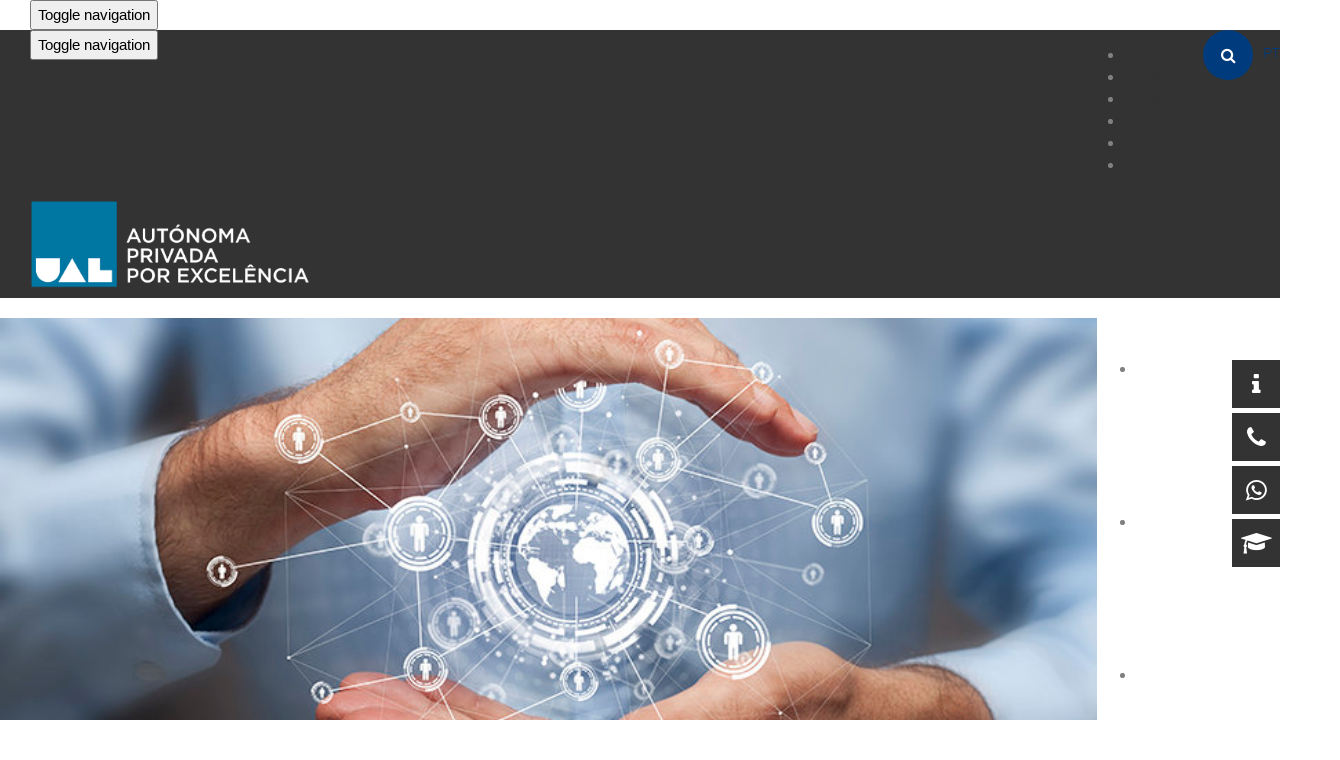

--- FILE ---
content_type: text/html; charset=UTF-8
request_url: https://autonoma.pt/cursos/doutoramento-em-relacoes-internacionais-geopolitica-e-geoeconomia/
body_size: 180675
content:
<!DOCTYPE html>
<html lang="pt-PT">
<head>
    

<!-- Google Tag Manager -->
<script>
(function(w,d,s,l,i){w[l]=w[l]||[];w[l].push({'gtm.start':
new Date().getTime(),event:'gtm.js'});var f=d.getElementsByTagName(s)[0],
j=d.createElement(s),dl=l!='dataLayer'?'&l='+l:'';j.async=true;j.src=
'https://www.googletagmanager.com/gtm.js?id='+i+dl;f.parentNode.insertBefore(j,f);
})(window,document,'script','dataLayer','GTM-NX48F8J');
</script>
<!-- End Google Tag Manager -->
	
<!-- Hotjar Tracking Code for https://www.autonoma.pt -->

<script>

    (function(h,o,t,j,a,r){
        h.hj=h.hj||function(){(h.hj.q=h.hj.q||[]).push(arguments)};
        h._hjSettings={hjid:2794450,hjsv:6};
        a=o.getElementsByTagName('head')[0];
        r=o.createElement('script');r.async=1;
        r.src=t+h._hjSettings.hjid+j+h._hjSettings.hjsv;
        a.appendChild(r);

    })(window,document,'https://static.hotjar.com/c/hotjar-','.js?sv=');

</script>



<meta charset="UTF-8" />
<meta name="viewport" content="initial-scale=1, width=device-width" />
<link rel="profile" href="https://gmpg.org/xfn/11" />
<link rel="icon" type="image/png" href="https://autonoma.pt/wp-content/uploads/2018/01/logoual24.png"/>
<link rel="pingback" href="https://autonoma.pt/xmlrpc.php" />
	
<meta name='robots' content='index, follow, max-image-preview:large, max-snippet:-1, max-video-preview:-1' />

	<!-- This site is optimized with the Yoast SEO plugin v21.3 - https://yoast.com/wordpress/plugins/seo/ -->
	<title>Relações Internacionais: Geopolítica e Geoeconomia - Universidade Autónoma de Lisboa</title>
	<link rel="canonical" href="https://autonoma.pt/cursos/doutoramento-em-relacoes-internacionais-geopolitica-e-geoeconomia/" />
	<meta property="og:locale" content="pt_PT" />
	<meta property="og:type" content="article" />
	<meta property="og:title" content="Relações Internacionais: Geopolítica e Geoeconomia - Universidade Autónoma de Lisboa" />
	<meta property="og:description" content="Este curso de 3º ciclo destaca-se pelo caráter inovador, enquadrando na área científica das Relações Internacionais as perspetivas da Geopolítica e da Geoeconomia. Promove, assim, novas abordagens sobre a complexa realidade internacional e reforça a interdisciplinaridade pelo cruzamento também com outras áreas científicas, dos Estudos de Segurança ao Direito Internacional, Economia, História ou Estudos de Área/Regionais. E incorpora temáticas crucias nos processos internacionais" />
	<meta property="og:url" content="https://autonoma.pt/cursos/doutoramento-em-relacoes-internacionais-geopolitica-e-geoeconomia/" />
	<meta property="og:site_name" content="Universidade Autónoma de Lisboa" />
	<meta property="article:publisher" content="https://www.facebook.com/autonoma.pt/" />
	<meta property="article:modified_time" content="2025-05-20T17:13:58+00:00" />
	<meta property="og:image" content="https://autonoma.pt/wp-content/uploads/rel_internac_banner.jpg" />
	<meta property="og:image:width" content="870" />
	<meta property="og:image:height" content="344" />
	<meta property="og:image:type" content="image/jpeg" />
	<meta name="twitter:card" content="summary_large_image" />
	<meta name="twitter:label1" content="Tempo estimado de leitura" />
	<meta name="twitter:data1" content="4 minutos" />
	<script type="application/ld+json" class="yoast-schema-graph">{"@context":"https://schema.org","@graph":[{"@type":"WebPage","@id":"https://autonoma.pt/cursos/doutoramento-em-relacoes-internacionais-geopolitica-e-geoeconomia/","url":"https://autonoma.pt/cursos/doutoramento-em-relacoes-internacionais-geopolitica-e-geoeconomia/","name":"Relações Internacionais: Geopolítica e Geoeconomia - Universidade Autónoma de Lisboa","isPartOf":{"@id":"https://autonoma.pt/#website"},"primaryImageOfPage":{"@id":"https://autonoma.pt/cursos/doutoramento-em-relacoes-internacionais-geopolitica-e-geoeconomia/#primaryimage"},"image":{"@id":"https://autonoma.pt/cursos/doutoramento-em-relacoes-internacionais-geopolitica-e-geoeconomia/#primaryimage"},"thumbnailUrl":"https://autonoma.pt/wp-content/uploads/rel_internac_banner.jpg","datePublished":"2017-12-07T01:31:17+00:00","dateModified":"2025-05-20T17:13:58+00:00","breadcrumb":{"@id":"https://autonoma.pt/cursos/doutoramento-em-relacoes-internacionais-geopolitica-e-geoeconomia/#breadcrumb"},"inLanguage":"pt-PT","potentialAction":[{"@type":"ReadAction","target":["https://autonoma.pt/cursos/doutoramento-em-relacoes-internacionais-geopolitica-e-geoeconomia/"]}]},{"@type":"ImageObject","inLanguage":"pt-PT","@id":"https://autonoma.pt/cursos/doutoramento-em-relacoes-internacionais-geopolitica-e-geoeconomia/#primaryimage","url":"https://autonoma.pt/wp-content/uploads/rel_internac_banner.jpg","contentUrl":"https://autonoma.pt/wp-content/uploads/rel_internac_banner.jpg","width":870,"height":344,"caption":"Businessman holding in hand a global connection,communications concept"},{"@type":"BreadcrumbList","@id":"https://autonoma.pt/cursos/doutoramento-em-relacoes-internacionais-geopolitica-e-geoeconomia/#breadcrumb","itemListElement":[{"@type":"ListItem","position":1,"name":"Início","item":"https://autonoma.pt/"},{"@type":"ListItem","position":2,"name":"Cursos","item":"https://autonoma.pt/cursos/"},{"@type":"ListItem","position":3,"name":"Relações Internacionais: Geopolítica e Geoeconomia"}]},{"@type":"WebSite","@id":"https://autonoma.pt/#website","url":"https://autonoma.pt/","name":"Universidade Autónoma de Lisboa","description":"Privada por Excelência","publisher":{"@id":"https://autonoma.pt/#organization"},"potentialAction":[{"@type":"SearchAction","target":{"@type":"EntryPoint","urlTemplate":"https://autonoma.pt/?s={search_term_string}"},"query-input":"required name=search_term_string"}],"inLanguage":"pt-PT"},{"@type":"Organization","@id":"https://autonoma.pt/#organization","name":"Universidade Autónoma de Lisboa","url":"https://autonoma.pt/","logo":{"@type":"ImageObject","inLanguage":"pt-PT","@id":"https://autonoma.pt/#/schema/logo/image/","url":"https://autonoma.pt/wp-content/uploads/2017/12/logo_ual_2015_600px_v2.png","contentUrl":"https://autonoma.pt/wp-content/uploads/2017/12/logo_ual_2015_600px_v2.png","width":1000,"height":600,"caption":"Universidade Autónoma de Lisboa"},"image":{"@id":"https://autonoma.pt/#/schema/logo/image/"},"sameAs":["https://www.facebook.com/autonoma.pt/","https://www.instagram.com/universidadeautonomadelisboa/","https://www.linkedin.com/school/universidade-aut-noma-de-lisboa/","https://www.tiktok.com/ual_universidadeautonoma?lang=pt-BR"]}]}</script>
	<!-- / Yoast SEO plugin. -->


<link rel='dns-prefetch' href='//www.googletagmanager.com' />
<link rel='dns-prefetch' href='//fonts.googleapis.com' />
<link rel="alternate" type="application/rss+xml" title="Universidade Autónoma de Lisboa &raquo; Feed" href="https://autonoma.pt/feed/" />
<link rel="alternate" type="application/rss+xml" title="Universidade Autónoma de Lisboa &raquo; Feed de comentários" href="https://autonoma.pt/comments/feed/" />
<meta property="og:title" content="Relações Internacionais: Geopolítica e Geoeconomia"/><meta property="og:description" content="Privada por Excelência"/><meta property="og:type" content="article"/><meta property="og:url" content="https://autonoma.pt/cursos/doutoramento-em-relacoes-internacionais-geopolitica-e-geoeconomia/"/><meta property="og:site_name" content="Universidade Autónoma de Lisboa"/><meta name="twitter:title" content="Relações Internacionais: Geopolítica e Geoeconomia"/><meta name="twitter:card" content="summary" /><meta name="twitter:description" content="Privada por Excelência" /><meta name="twitter:url" content="https://autonoma.pt/cursos/doutoramento-em-relacoes-internacionais-geopolitica-e-geoeconomia/"/><meta property="og:image" content="https://autonoma.pt/wp-content/uploads/rel_internac_banner-300x119.jpg"/><meta name="twitter:image" content="https://autonoma.pt/wp-content/uploads/rel_internac_banner-300x119.jpg"/><meta property="fb:app_id" content="547242082276784" /><link rel='stylesheet' id='wppm-plugin-css-css' href='https://autonoma.pt/wp-content/plugins/wp-post-modules/assets/css/wppm.frontend.css?ver=3.0.0' type='text/css' media='all' />
<link rel='stylesheet' id='wp-block-library-css' href='https://autonoma.pt/wp-includes/css/dist/block-library/style.min.css?ver=6.3.7' type='text/css' media='all' />
<style id='classic-theme-styles-inline-css' type='text/css'>
/*! This file is auto-generated */
.wp-block-button__link{color:#fff;background-color:#32373c;border-radius:9999px;box-shadow:none;text-decoration:none;padding:calc(.667em + 2px) calc(1.333em + 2px);font-size:1.125em}.wp-block-file__button{background:#32373c;color:#fff;text-decoration:none}
</style>
<style id='global-styles-inline-css' type='text/css'>
body{--wp--preset--color--black: #000000;--wp--preset--color--cyan-bluish-gray: #abb8c3;--wp--preset--color--white: #ffffff;--wp--preset--color--pale-pink: #f78da7;--wp--preset--color--vivid-red: #cf2e2e;--wp--preset--color--luminous-vivid-orange: #ff6900;--wp--preset--color--luminous-vivid-amber: #fcb900;--wp--preset--color--light-green-cyan: #7bdcb5;--wp--preset--color--vivid-green-cyan: #00d084;--wp--preset--color--pale-cyan-blue: #8ed1fc;--wp--preset--color--vivid-cyan-blue: #0693e3;--wp--preset--color--vivid-purple: #9b51e0;--wp--preset--gradient--vivid-cyan-blue-to-vivid-purple: linear-gradient(135deg,rgba(6,147,227,1) 0%,rgb(155,81,224) 100%);--wp--preset--gradient--light-green-cyan-to-vivid-green-cyan: linear-gradient(135deg,rgb(122,220,180) 0%,rgb(0,208,130) 100%);--wp--preset--gradient--luminous-vivid-amber-to-luminous-vivid-orange: linear-gradient(135deg,rgba(252,185,0,1) 0%,rgba(255,105,0,1) 100%);--wp--preset--gradient--luminous-vivid-orange-to-vivid-red: linear-gradient(135deg,rgba(255,105,0,1) 0%,rgb(207,46,46) 100%);--wp--preset--gradient--very-light-gray-to-cyan-bluish-gray: linear-gradient(135deg,rgb(238,238,238) 0%,rgb(169,184,195) 100%);--wp--preset--gradient--cool-to-warm-spectrum: linear-gradient(135deg,rgb(74,234,220) 0%,rgb(151,120,209) 20%,rgb(207,42,186) 40%,rgb(238,44,130) 60%,rgb(251,105,98) 80%,rgb(254,248,76) 100%);--wp--preset--gradient--blush-light-purple: linear-gradient(135deg,rgb(255,206,236) 0%,rgb(152,150,240) 100%);--wp--preset--gradient--blush-bordeaux: linear-gradient(135deg,rgb(254,205,165) 0%,rgb(254,45,45) 50%,rgb(107,0,62) 100%);--wp--preset--gradient--luminous-dusk: linear-gradient(135deg,rgb(255,203,112) 0%,rgb(199,81,192) 50%,rgb(65,88,208) 100%);--wp--preset--gradient--pale-ocean: linear-gradient(135deg,rgb(255,245,203) 0%,rgb(182,227,212) 50%,rgb(51,167,181) 100%);--wp--preset--gradient--electric-grass: linear-gradient(135deg,rgb(202,248,128) 0%,rgb(113,206,126) 100%);--wp--preset--gradient--midnight: linear-gradient(135deg,rgb(2,3,129) 0%,rgb(40,116,252) 100%);--wp--preset--font-size--small: 13px;--wp--preset--font-size--medium: 20px;--wp--preset--font-size--large: 36px;--wp--preset--font-size--x-large: 42px;--wp--preset--spacing--20: 0.44rem;--wp--preset--spacing--30: 0.67rem;--wp--preset--spacing--40: 1rem;--wp--preset--spacing--50: 1.5rem;--wp--preset--spacing--60: 2.25rem;--wp--preset--spacing--70: 3.38rem;--wp--preset--spacing--80: 5.06rem;--wp--preset--shadow--natural: 6px 6px 9px rgba(0, 0, 0, 0.2);--wp--preset--shadow--deep: 12px 12px 50px rgba(0, 0, 0, 0.4);--wp--preset--shadow--sharp: 6px 6px 0px rgba(0, 0, 0, 0.2);--wp--preset--shadow--outlined: 6px 6px 0px -3px rgba(255, 255, 255, 1), 6px 6px rgba(0, 0, 0, 1);--wp--preset--shadow--crisp: 6px 6px 0px rgba(0, 0, 0, 1);}:where(.is-layout-flex){gap: 0.5em;}:where(.is-layout-grid){gap: 0.5em;}body .is-layout-flow > .alignleft{float: left;margin-inline-start: 0;margin-inline-end: 2em;}body .is-layout-flow > .alignright{float: right;margin-inline-start: 2em;margin-inline-end: 0;}body .is-layout-flow > .aligncenter{margin-left: auto !important;margin-right: auto !important;}body .is-layout-constrained > .alignleft{float: left;margin-inline-start: 0;margin-inline-end: 2em;}body .is-layout-constrained > .alignright{float: right;margin-inline-start: 2em;margin-inline-end: 0;}body .is-layout-constrained > .aligncenter{margin-left: auto !important;margin-right: auto !important;}body .is-layout-constrained > :where(:not(.alignleft):not(.alignright):not(.alignfull)){max-width: var(--wp--style--global--content-size);margin-left: auto !important;margin-right: auto !important;}body .is-layout-constrained > .alignwide{max-width: var(--wp--style--global--wide-size);}body .is-layout-flex{display: flex;}body .is-layout-flex{flex-wrap: wrap;align-items: center;}body .is-layout-flex > *{margin: 0;}body .is-layout-grid{display: grid;}body .is-layout-grid > *{margin: 0;}:where(.wp-block-columns.is-layout-flex){gap: 2em;}:where(.wp-block-columns.is-layout-grid){gap: 2em;}:where(.wp-block-post-template.is-layout-flex){gap: 1.25em;}:where(.wp-block-post-template.is-layout-grid){gap: 1.25em;}.has-black-color{color: var(--wp--preset--color--black) !important;}.has-cyan-bluish-gray-color{color: var(--wp--preset--color--cyan-bluish-gray) !important;}.has-white-color{color: var(--wp--preset--color--white) !important;}.has-pale-pink-color{color: var(--wp--preset--color--pale-pink) !important;}.has-vivid-red-color{color: var(--wp--preset--color--vivid-red) !important;}.has-luminous-vivid-orange-color{color: var(--wp--preset--color--luminous-vivid-orange) !important;}.has-luminous-vivid-amber-color{color: var(--wp--preset--color--luminous-vivid-amber) !important;}.has-light-green-cyan-color{color: var(--wp--preset--color--light-green-cyan) !important;}.has-vivid-green-cyan-color{color: var(--wp--preset--color--vivid-green-cyan) !important;}.has-pale-cyan-blue-color{color: var(--wp--preset--color--pale-cyan-blue) !important;}.has-vivid-cyan-blue-color{color: var(--wp--preset--color--vivid-cyan-blue) !important;}.has-vivid-purple-color{color: var(--wp--preset--color--vivid-purple) !important;}.has-black-background-color{background-color: var(--wp--preset--color--black) !important;}.has-cyan-bluish-gray-background-color{background-color: var(--wp--preset--color--cyan-bluish-gray) !important;}.has-white-background-color{background-color: var(--wp--preset--color--white) !important;}.has-pale-pink-background-color{background-color: var(--wp--preset--color--pale-pink) !important;}.has-vivid-red-background-color{background-color: var(--wp--preset--color--vivid-red) !important;}.has-luminous-vivid-orange-background-color{background-color: var(--wp--preset--color--luminous-vivid-orange) !important;}.has-luminous-vivid-amber-background-color{background-color: var(--wp--preset--color--luminous-vivid-amber) !important;}.has-light-green-cyan-background-color{background-color: var(--wp--preset--color--light-green-cyan) !important;}.has-vivid-green-cyan-background-color{background-color: var(--wp--preset--color--vivid-green-cyan) !important;}.has-pale-cyan-blue-background-color{background-color: var(--wp--preset--color--pale-cyan-blue) !important;}.has-vivid-cyan-blue-background-color{background-color: var(--wp--preset--color--vivid-cyan-blue) !important;}.has-vivid-purple-background-color{background-color: var(--wp--preset--color--vivid-purple) !important;}.has-black-border-color{border-color: var(--wp--preset--color--black) !important;}.has-cyan-bluish-gray-border-color{border-color: var(--wp--preset--color--cyan-bluish-gray) !important;}.has-white-border-color{border-color: var(--wp--preset--color--white) !important;}.has-pale-pink-border-color{border-color: var(--wp--preset--color--pale-pink) !important;}.has-vivid-red-border-color{border-color: var(--wp--preset--color--vivid-red) !important;}.has-luminous-vivid-orange-border-color{border-color: var(--wp--preset--color--luminous-vivid-orange) !important;}.has-luminous-vivid-amber-border-color{border-color: var(--wp--preset--color--luminous-vivid-amber) !important;}.has-light-green-cyan-border-color{border-color: var(--wp--preset--color--light-green-cyan) !important;}.has-vivid-green-cyan-border-color{border-color: var(--wp--preset--color--vivid-green-cyan) !important;}.has-pale-cyan-blue-border-color{border-color: var(--wp--preset--color--pale-cyan-blue) !important;}.has-vivid-cyan-blue-border-color{border-color: var(--wp--preset--color--vivid-cyan-blue) !important;}.has-vivid-purple-border-color{border-color: var(--wp--preset--color--vivid-purple) !important;}.has-vivid-cyan-blue-to-vivid-purple-gradient-background{background: var(--wp--preset--gradient--vivid-cyan-blue-to-vivid-purple) !important;}.has-light-green-cyan-to-vivid-green-cyan-gradient-background{background: var(--wp--preset--gradient--light-green-cyan-to-vivid-green-cyan) !important;}.has-luminous-vivid-amber-to-luminous-vivid-orange-gradient-background{background: var(--wp--preset--gradient--luminous-vivid-amber-to-luminous-vivid-orange) !important;}.has-luminous-vivid-orange-to-vivid-red-gradient-background{background: var(--wp--preset--gradient--luminous-vivid-orange-to-vivid-red) !important;}.has-very-light-gray-to-cyan-bluish-gray-gradient-background{background: var(--wp--preset--gradient--very-light-gray-to-cyan-bluish-gray) !important;}.has-cool-to-warm-spectrum-gradient-background{background: var(--wp--preset--gradient--cool-to-warm-spectrum) !important;}.has-blush-light-purple-gradient-background{background: var(--wp--preset--gradient--blush-light-purple) !important;}.has-blush-bordeaux-gradient-background{background: var(--wp--preset--gradient--blush-bordeaux) !important;}.has-luminous-dusk-gradient-background{background: var(--wp--preset--gradient--luminous-dusk) !important;}.has-pale-ocean-gradient-background{background: var(--wp--preset--gradient--pale-ocean) !important;}.has-electric-grass-gradient-background{background: var(--wp--preset--gradient--electric-grass) !important;}.has-midnight-gradient-background{background: var(--wp--preset--gradient--midnight) !important;}.has-small-font-size{font-size: var(--wp--preset--font-size--small) !important;}.has-medium-font-size{font-size: var(--wp--preset--font-size--medium) !important;}.has-large-font-size{font-size: var(--wp--preset--font-size--large) !important;}.has-x-large-font-size{font-size: var(--wp--preset--font-size--x-large) !important;}
.wp-block-navigation a:where(:not(.wp-element-button)){color: inherit;}
:where(.wp-block-post-template.is-layout-flex){gap: 1.25em;}:where(.wp-block-post-template.is-layout-grid){gap: 1.25em;}
:where(.wp-block-columns.is-layout-flex){gap: 2em;}:where(.wp-block-columns.is-layout-grid){gap: 2em;}
.wp-block-pullquote{font-size: 1.5em;line-height: 1.6;}
</style>
<link rel='stylesheet' id='ap-front-css' href='https://autonoma.pt/wp-content/plugins/alphabetic-pagination/css/front-style.css?ver=1768619536' type='text/css' media='all' />
<link rel='stylesheet' id='ap-mobile-css' href='https://autonoma.pt/wp-content/plugins/alphabetic-pagination/css/mobile.css?ver=1768619536' type='text/css' media='all' />
<link rel='stylesheet' id='cms-plugin-stylesheet-css' href='https://autonoma.pt/wp-content/plugins/cmssuperheroes/assets/css/cms-style.css?ver=6.3.7' type='text/css' media='all' />
<link rel='stylesheet' id='widgetopts-styles-css' href='https://autonoma.pt/wp-content/plugins/extended-widget-options/assets/css/widget-options.css' type='text/css' media='all' />
<link rel='stylesheet' id='css-animate-css' href='https://autonoma.pt/wp-content/plugins/extended-widget-options/assets/css/animate.min.css' type='text/css' media='all' />
<link rel='stylesheet' id='trp-language-switcher-style-css' href='https://autonoma.pt/wp-content/plugins/translatepress-multilingual/assets/css/trp-language-switcher.css?ver=2.7.8' type='text/css' media='all' />
<link rel='stylesheet' id='amilia-enque-style-css' href='https://autonoma.pt/wp-content/themes/wp-amilia/style.css?ver=6.3.7' type='text/css' media='all' />
<link rel='stylesheet' id='child-style-css' href='https://autonoma.pt/wp-content/themes/wp-amilia-child/style.css?ver=6.3.7' type='text/css' media='all' />
<link rel='stylesheet' id='bootstrap-css' href='https://autonoma.pt/wp-content/plugins/formidable-bootstrap/css/bootstrap.min.css?ver=3.3.7' type='text/css' media='all' />
<link property="stylesheet" rel='stylesheet' id='amilia-enque-font-awesome-css' href='https://autonoma.pt/wp-content/themes/wp-amilia/assets/css/font-awesome.min.css?ver=4.3.0' type='text/css' media='all' />
<link rel='stylesheet' id='amilia-enque-elegantIcons-css' href='https://autonoma.pt/wp-content/themes/wp-amilia/assets/css/icons-fonts.css?ver=1.0.1' type='text/css' media='all' />
<link rel='stylesheet' id='amilia-enque-animate-css' href='https://autonoma.pt/wp-content/themes/wp-amilia/assets/css/animate.min.css?ver=1.0.1' type='text/css' media='all' />
<!--[if lt IE 9]>
<link rel='stylesheet' id='amilia-enque-ie-css' href='https://autonoma.pt/wp-content/themes/wp-amilia/assets/css/ie.css?ver=20121010' type='text/css' media='all' />
<![endif]-->
<link rel='stylesheet' id='amilia-enque-static-css' href='https://autonoma.pt/wp-content/themes/wp-amilia/assets/css/static.css?ver=1.0.0' type='text/css' media='all' />
<link rel='stylesheet' id='widget_cart_search_scripts-css' href='https://autonoma.pt/wp-content/themes/wp-amilia/inc/widgets/widgets.css?ver=6.3.7' type='text/css' media='all' />
<link rel='stylesheet' id='newsletter-css' href='https://autonoma.pt/wp-content/plugins/newsletter/style.css?ver=8.0.4' type='text/css' media='all' />
<link rel='stylesheet' id='bsf-Defaults-css' href='https://autonoma.pt/wp-content/uploads/smile_fonts/Defaults/Defaults.css?ver=3.19.18' type='text/css' media='all' />
<link rel='stylesheet' id='mpc-massive-style-css' href='https://autonoma.pt/wp-content/plugins/mpc-massive/assets/css/mpc-styles.css?ver=6.3.7' type='text/css' media='all' />
<link rel='stylesheet' id='redux-google-fonts-smof_data-css' href='https://fonts.googleapis.com/css?family=Oswald%3A300%2C400%2C700%7COpen+sans%7CMontserrat%3A400%2C700%7CLato%3A400%2C300%7COpen+Sans%3A400&#038;subset=latin&#038;ver=1765973458' type='text/css' media='all' />
<link rel='stylesheet' id='moove_gdpr_frontend-css' href='https://autonoma.pt/wp-content/plugins/gdpr-cookie-compliance/dist/styles/gdpr-main.css?ver=4.16.1' type='text/css' media='all' />
<style id='moove_gdpr_frontend-inline-css' type='text/css'>
#moove_gdpr_cookie_modal,#moove_gdpr_cookie_info_bar,.gdpr_cookie_settings_shortcode_content{font-family:Nunito,sans-serif}#moove_gdpr_save_popup_settings_button{background-color:#373737;color:#fff}#moove_gdpr_save_popup_settings_button:hover{background-color:#000}#moove_gdpr_cookie_info_bar .moove-gdpr-info-bar-container .moove-gdpr-info-bar-content a.mgbutton,#moove_gdpr_cookie_info_bar .moove-gdpr-info-bar-container .moove-gdpr-info-bar-content button.mgbutton{background-color:#003b7d}#moove_gdpr_cookie_modal .moove-gdpr-modal-content .moove-gdpr-modal-footer-content .moove-gdpr-button-holder a.mgbutton,#moove_gdpr_cookie_modal .moove-gdpr-modal-content .moove-gdpr-modal-footer-content .moove-gdpr-button-holder button.mgbutton,.gdpr_cookie_settings_shortcode_content .gdpr-shr-button.button-green{background-color:#003b7d;border-color:#003b7d}#moove_gdpr_cookie_modal .moove-gdpr-modal-content .moove-gdpr-modal-footer-content .moove-gdpr-button-holder a.mgbutton:hover,#moove_gdpr_cookie_modal .moove-gdpr-modal-content .moove-gdpr-modal-footer-content .moove-gdpr-button-holder button.mgbutton:hover,.gdpr_cookie_settings_shortcode_content .gdpr-shr-button.button-green:hover{background-color:#fff;color:#003b7d}#moove_gdpr_cookie_modal .moove-gdpr-modal-content .moove-gdpr-modal-close i,#moove_gdpr_cookie_modal .moove-gdpr-modal-content .moove-gdpr-modal-close span.gdpr-icon{background-color:#003b7d;border:1px solid #003b7d}#moove_gdpr_cookie_info_bar span.change-settings-button.focus-g,#moove_gdpr_cookie_info_bar span.change-settings-button:focus,#moove_gdpr_cookie_info_bar button.change-settings-button.focus-g,#moove_gdpr_cookie_info_bar button.change-settings-button:focus{-webkit-box-shadow:0 0 1px 3px #003b7d;-moz-box-shadow:0 0 1px 3px #003b7d;box-shadow:0 0 1px 3px #003b7d}#moove_gdpr_cookie_modal .moove-gdpr-modal-content .moove-gdpr-modal-close i:hover,#moove_gdpr_cookie_modal .moove-gdpr-modal-content .moove-gdpr-modal-close span.gdpr-icon:hover,#moove_gdpr_cookie_info_bar span[data-href]>u.change-settings-button{color:#003b7d}#moove_gdpr_cookie_modal .moove-gdpr-modal-content .moove-gdpr-modal-left-content #moove-gdpr-menu li.menu-item-selected a span.gdpr-icon,#moove_gdpr_cookie_modal .moove-gdpr-modal-content .moove-gdpr-modal-left-content #moove-gdpr-menu li.menu-item-selected button span.gdpr-icon{color:inherit}#moove_gdpr_cookie_modal .moove-gdpr-modal-content .moove-gdpr-modal-left-content #moove-gdpr-menu li a span.gdpr-icon,#moove_gdpr_cookie_modal .moove-gdpr-modal-content .moove-gdpr-modal-left-content #moove-gdpr-menu li button span.gdpr-icon{color:inherit}#moove_gdpr_cookie_modal .gdpr-acc-link{line-height:0;font-size:0;color:transparent;position:absolute}#moove_gdpr_cookie_modal .moove-gdpr-modal-content .moove-gdpr-modal-close:hover i,#moove_gdpr_cookie_modal .moove-gdpr-modal-content .moove-gdpr-modal-left-content #moove-gdpr-menu li a,#moove_gdpr_cookie_modal .moove-gdpr-modal-content .moove-gdpr-modal-left-content #moove-gdpr-menu li button,#moove_gdpr_cookie_modal .moove-gdpr-modal-content .moove-gdpr-modal-left-content #moove-gdpr-menu li button i,#moove_gdpr_cookie_modal .moove-gdpr-modal-content .moove-gdpr-modal-left-content #moove-gdpr-menu li a i,#moove_gdpr_cookie_modal .moove-gdpr-modal-content .moove-gdpr-tab-main .moove-gdpr-tab-main-content a:hover,#moove_gdpr_cookie_info_bar.moove-gdpr-dark-scheme .moove-gdpr-info-bar-container .moove-gdpr-info-bar-content a.mgbutton:hover,#moove_gdpr_cookie_info_bar.moove-gdpr-dark-scheme .moove-gdpr-info-bar-container .moove-gdpr-info-bar-content button.mgbutton:hover,#moove_gdpr_cookie_info_bar.moove-gdpr-dark-scheme .moove-gdpr-info-bar-container .moove-gdpr-info-bar-content a:hover,#moove_gdpr_cookie_info_bar.moove-gdpr-dark-scheme .moove-gdpr-info-bar-container .moove-gdpr-info-bar-content button:hover,#moove_gdpr_cookie_info_bar.moove-gdpr-dark-scheme .moove-gdpr-info-bar-container .moove-gdpr-info-bar-content span.change-settings-button:hover,#moove_gdpr_cookie_info_bar.moove-gdpr-dark-scheme .moove-gdpr-info-bar-container .moove-gdpr-info-bar-content button.change-settings-button:hover,#moove_gdpr_cookie_info_bar.moove-gdpr-dark-scheme .moove-gdpr-info-bar-container .moove-gdpr-info-bar-content u.change-settings-button:hover,#moove_gdpr_cookie_info_bar span[data-href]>u.change-settings-button,#moove_gdpr_cookie_info_bar.moove-gdpr-dark-scheme .moove-gdpr-info-bar-container .moove-gdpr-info-bar-content a.mgbutton.focus-g,#moove_gdpr_cookie_info_bar.moove-gdpr-dark-scheme .moove-gdpr-info-bar-container .moove-gdpr-info-bar-content button.mgbutton.focus-g,#moove_gdpr_cookie_info_bar.moove-gdpr-dark-scheme .moove-gdpr-info-bar-container .moove-gdpr-info-bar-content a.focus-g,#moove_gdpr_cookie_info_bar.moove-gdpr-dark-scheme .moove-gdpr-info-bar-container .moove-gdpr-info-bar-content button.focus-g,#moove_gdpr_cookie_info_bar.moove-gdpr-dark-scheme .moove-gdpr-info-bar-container .moove-gdpr-info-bar-content a.mgbutton:focus,#moove_gdpr_cookie_info_bar.moove-gdpr-dark-scheme .moove-gdpr-info-bar-container .moove-gdpr-info-bar-content button.mgbutton:focus,#moove_gdpr_cookie_info_bar.moove-gdpr-dark-scheme .moove-gdpr-info-bar-container .moove-gdpr-info-bar-content a:focus,#moove_gdpr_cookie_info_bar.moove-gdpr-dark-scheme .moove-gdpr-info-bar-container .moove-gdpr-info-bar-content button:focus,#moove_gdpr_cookie_info_bar.moove-gdpr-dark-scheme .moove-gdpr-info-bar-container .moove-gdpr-info-bar-content span.change-settings-button.focus-g,span.change-settings-button:focus,button.change-settings-button.focus-g,button.change-settings-button:focus,#moove_gdpr_cookie_info_bar.moove-gdpr-dark-scheme .moove-gdpr-info-bar-container .moove-gdpr-info-bar-content u.change-settings-button.focus-g,#moove_gdpr_cookie_info_bar.moove-gdpr-dark-scheme .moove-gdpr-info-bar-container .moove-gdpr-info-bar-content u.change-settings-button:focus{color:#003b7d}#moove_gdpr_cookie_modal .moove-gdpr-branding.focus-g span,#moove_gdpr_cookie_modal .moove-gdpr-modal-content .moove-gdpr-tab-main a.focus-g{color:#003b7d}#moove_gdpr_cookie_modal.gdpr_lightbox-hide{display:none}#moove_gdpr_cookie_info_bar .moove-gdpr-info-bar-container .moove-gdpr-info-bar-content a.mgbutton,#moove_gdpr_cookie_info_bar .moove-gdpr-info-bar-container .moove-gdpr-info-bar-content button.mgbutton,#moove_gdpr_cookie_modal .moove-gdpr-modal-content .moove-gdpr-modal-footer-content .moove-gdpr-button-holder a.mgbutton,#moove_gdpr_cookie_modal .moove-gdpr-modal-content .moove-gdpr-modal-footer-content .moove-gdpr-button-holder button.mgbutton,.gdpr-shr-button,#moove_gdpr_cookie_info_bar .moove-gdpr-infobar-close-btn{border-radius:0}
</style>
<script type='text/javascript' src='https://autonoma.pt/wp-includes/js/jquery/jquery.min.js?ver=3.7.0' id='jquery-core-js'></script>
<script type='text/javascript' src='https://autonoma.pt/wp-includes/js/jquery/jquery-migrate.min.js?ver=3.4.1' id='jquery-migrate-js'></script>
<script type='text/javascript' id='ap-front-js-extra'>
/* <![CDATA[ */
var ap_object = {"ap_pro":"false","reset_theme":"dark","page_id":"6531","ap_lang":"english","ap_disable":""};
/* ]]> */
</script>
<script type='text/javascript' src='https://autonoma.pt/wp-content/plugins/alphabetic-pagination/js/scripts.js?ver=6.3.7' id='ap-front-js'></script>
<script id="ap-front-js-after" type="text/javascript">
			jQuery(document).ready(function($) {
			    
			setTimeout(function(){	
			//console.log(".ap_pagination");
			if($(".ap_pagination").length){
			$(".ap_pagination").eq(0).show();
			} }, 1000);
			
			});
			
</script>
<script type='text/javascript' src='https://autonoma.pt/wp-content/plugins/alphabetic-pagination/js/jquery.blockUI.js?ver=6.3.7' id='jquery.blockUI-js'></script>
<script type='text/javascript' src='https://autonoma.pt/wp-content/plugins/cmssuperheroes/assets/js/waypoints.min.js?ver=6.3.7' id='waypoints-js'></script>
<script type='text/javascript' src='https://autonoma.pt/wp-content/themes/wp-amilia/assets/js/plugins.min.js?ver=1.0.0' id='plugins.min-js'></script>
<script type='text/javascript' src='https://autonoma.pt/wp-content/themes/wp-amilia/inc/widgets/widgets.js?ver=6.3.7' id='widget_cart_search_scripts-js'></script>

<!-- Google Analytics snippet added by Site Kit -->
<script type='text/javascript' src='https://www.googletagmanager.com/gtag/js?id=GT-TBB9HNW' id='google_gtagjs-js' async></script>
<script id="google_gtagjs-js-after" type="text/javascript">
window.dataLayer = window.dataLayer || [];function gtag(){dataLayer.push(arguments);}
gtag('set', 'linker', {"domains":["autonoma.pt"]} );
gtag("js", new Date());
gtag("set", "developer_id.dZTNiMT", true);
gtag("config", "GT-TBB9HNW");
</script>

<!-- End Google Analytics snippet added by Site Kit -->
<script></script><link rel="https://api.w.org/" href="https://autonoma.pt/wp-json/" /><link rel="EditURI" type="application/rsd+xml" title="RSD" href="https://autonoma.pt/xmlrpc.php?rsd" />
<meta name="generator" content="WordPress 6.3.7" />
<link rel='shortlink' href='https://autonoma.pt/?p=6531' />
<link rel="alternate" type="application/json+oembed" href="https://autonoma.pt/wp-json/oembed/1.0/embed?url=https%3A%2F%2Fautonoma.pt%2Fcursos%2Fdoutoramento-em-relacoes-internacionais-geopolitica-e-geoeconomia%2F" />
<link rel="alternate" type="text/xml+oembed" href="https://autonoma.pt/wp-json/oembed/1.0/embed?url=https%3A%2F%2Fautonoma.pt%2Fcursos%2Fdoutoramento-em-relacoes-internacionais-geopolitica-e-geoeconomia%2F&#038;format=xml" />
<meta name="generator" content="Site Kit by Google 1.111.0" /><style type="text/css" id="wppm_custom_css"></style><script type="text/javascript">document.documentElement.className += " js";</script>
<link rel="alternate" hreflang="pt-PT" href="https://autonoma.pt/cursos/doutoramento-em-relacoes-internacionais-geopolitica-e-geoeconomia/"/>
<link rel="alternate" hreflang="en-US" href="https://autonoma.pt/en/courses/international-relations-geopolitics-and-geoeconomics-phd/"/>
<link rel="alternate" hreflang="pt" href="https://autonoma.pt/cursos/doutoramento-em-relacoes-internacionais-geopolitica-e-geoeconomia/"/>
<link rel="alternate" hreflang="en" href="https://autonoma.pt/en/courses/international-relations-geopolitics-and-geoeconomics-phd/"/>
  
    <style>

    #wpforms-form-27071 .wpforms-submit-container .wpforms-submit, #wpforms-form-27071 #wpforms-27071-field_1-container, #wpforms-form-27071 #wpforms-27071-field_3-container, #wpforms-form-27071 #wpforms-27071-field_4-container {
            display:none;
        }
 
    #wpforms-form-27071 .wpforms-submit-container .wpforms-submit.show-submit, #wpforms-form-27071 #wpforms-27071-field_1-container.show-submit, #wpforms-form-27071 #wpforms-27071-field_3-container.show-submit, #wpforms-form-27071 #wpforms-27071-field_4-container.show-submit {
            display: block;
        }
  
    </style>
  
<style type="text/css" data-type="cms_shortcodes-custom-css">.botaoblue{padding:6px 30px;  font-size:16px;  background:#003C7D;  color:#fff;  border:1px solid #003C7D;  text-transform:uppercase;  font-weight:bold;  border-radius:0}.botaoblue:hover{background-color:#f0a200;  color:#ffffff;  border:1px solid #ffffff}.single-cursos .lista_paginas a{font-family:Oswald,Arial;  text-transform:uppercase;  font-size:16px}.category-bolsas-de-investigacao nav.navigation.paging-navigation.clearfix{clear:both;  padding:0 15px}.postid-36388 header#masthead{display:none}.single-cursos #execphp-21 .execphpwidget a{color:#003b7d;  display:block}.skip-to-content-link{background:#fff;  left:47%;  padding:5px 15px;  position:absolute;  transform:translate(-50%,-200%);  transition:transform 0.3s;  z-index:999999}.skip-to-content-link:focus{transform:translate(-50%,0)}.fontgotham,.fontgotham li,.fontgotham ol{font-family:'Gotham-Book','Open sans','serif' !important;  font-size:1.0868em!important}.btn-azul,.btn-azul:hover{padding:15px 30px;  font-size:16px;  background:#003C7D;  color:#fff;  border:1px solid #003C7D;  text-transform:uppercase;  font-weight:bold;  border-radius:0}.postid-32306 .fotoNoticia{display:none}img.orador-img,#floated .orador-img-modal{border-radius:50%}.oradores-eventos{padding-top:30px}.trp-language-switcher > div{padding:0}.excerto a{color:#003c7d !important}.acordevento .su-spoiler-title{background:#ccc;  color:#000;  padding:15px 35px!important;  text-transform:uppercase;  font-size:16px;  font-family:'DIN-Light','Open sans','serif'!important}.acordevento .su-spoiler-icon{top:15px;  padding-left:15px}.su-spoiler-title:focus{outline:none!important}blockquote{display:inline-block}#page-default.container .vc_row > .container{width:100% !important}@media (max-width:580px){iframe.fitvidsignore,.fitvidsignore iframe{width:100%!important}}@media (max-width:420px){iframe.fitvidsignore,.fitvidsignore iframe{width:100%!important; height:200px}}.postid-29536 h1.entry-title{color:#002359}.category-eventos div.wpforms-container-full{margin:0}#wpforms-form-29548 .wpforms-submit-container{text-align:right}.execphpwidget a{color:#fff}.candit-azul{clear:right;  float:right;  margin:0 0 10px 20px;  width:30%;  padding:15px;  background-color:#003C7D;  text-align:center;  font-weight:400;  font-size:16px;  color:#ffffff}.candit-azul:hover{background-color:#003C7D;  color:#ffffff}.candit-azul a,.candit-azul a:hover{color:#fff}@media (max-width:560px){img.wp-image-28973.alignleft{float:none; display:block; margin:auto auto 30px auto}img.wp-image-28974.alignright{float:none; display:block; margin:30px auto 30px auto}}.texto-corpo{display:inline-block}img.wp-image-28974.alignright{margin-top:30px}.postid-28677 .panel-19 .panel-heading{background-color:#003C7D !important;  border-color:#ddd !important;  color:#fff}.postid-28677 div#accordion1{display:none}.postid-28677 div#collapse19 .unEcts1{display:none}#paginas-autonoma{border-top:1px solid #fff;  padding-top:10px}@font-face{font-family:'DIN-Medium'; src:url('/wp-content/uploads/DIN-M___.eot');  src:local(''),url('/wp-content/uploads/DIN-M___.woff') format('woff'),url('/wp-content/uploads/DIN-M___.ttf') format('truetype'),url('/wp-content/uploads/DIN-M___.svg#font') format('svg')}@font-face{font-family:'DIN-Light'; src:url('/wp-content/uploads/DIN-L___.eot');  src:local(''),url('/wp-content/uploads/DIN-L___.woff') format('woff'),url('/wp-content/uploads/DIN-L___.ttf') format('truetype'),url('/wp-content/uploads/DIN-L___.svg#font') format('svg')}@font-face{font-family:'DIN-Bold'; src:url('/wp-content/uploads/DIN-BOLD.eot');  src:local(''),url('/wp-content/uploads/DIN-BOLD.woff') format('woff'),url('/wp-content/uploads/DIN-BOLD.ttf') format('truetype'),url('/wp-content/uploads/DIN-BOLD.svg#font') format('svg')}@font-face{font-family:'Gotham-Medium'; src:url('/wp-content/uploads/Gotham-Medium.eot');  src:local(''),url('/wp-content/uploads/Gotham-Medium.woff') format('woff'),url('/wp-content/uploads/Gotham-Medium.ttf') format('truetype'),url('/wp-content/uploads/Gotham-Medium.svg#font') format('svg')}@font-face{font-family:'Gotham-Book'; src:url('/wp-content/uploads/Gotham-Book.eot');  src:local(''),url('/wp-content/uploads/Gotham-Book.woff') format('woff'),url('/wp-content/uploads/Gotham-Book.ttf') format('truetype'),url('/wp-content/uploads/Gotham-Book.svg#font') format('svg')}@font-face{font-family:'Gotham-Bold'; src:url('/wp-content/uploads/Gotham-Bold.eot');  src:local(''),url('/wp-content/uploads/Gotham-Bold.woff') format('woff'),url('/wp-content/uploads/Gotham-Bold.ttf') format('truetype'),url('/wp-content/uploads/Gotham-Bold.svg#font') format('svg')}body,input,textarea,select{font-family:'DIN-Light','Open sans','serif' !important; font-size:16px !important}h1,h2{font-family:'DIN-BOLD','Open sans','serif' !important}h3,h4,h5,h6{font-family:'DIN-Medium','Open sans','serif' !important}a:hover{color:#0055b8}.cms-single-blog h1.entry-title{font-family:'DIN-Medium','Open sans','serif' !important}.barra-search{margin:30px 0}h2.cd-resul{font-size:18px;  margin:30px 0}span.custom-highlight{background-color:#333;  color:#fff;  padding:0 4px 2px}p.quiz-dizer{margin:30px 0;  font-size:22px}div#wpforms-26717{clear:both}.scesp h3{line-height:1!important;  padding:20px 0!important}div.candidatar_botao{background-color:#003C7D !important;  color:#ffffff !important;  text-align:center !important;  margin-top:20px !important;  padding:0 !important}div.candidatar_botao:hover{background-color:#f5ab00 !important;  color:#000000 !important}div.candidatar_botao h3,div.candidatar_botao h3 a{color:#ffffff!important;  text-decoration:none!important;  font-size:14px!important;  font-weight:800!important}div.respetivo_curso div{font-size:18px!important;  color:#003C7D!important;  font-weight:600!important}div.respetivo_curso,div.respetivo_curso2{padding-bottom:10px!important;  margin-bottom:10px!important}div.respetivo_curso span{font-size:12px!important;  color:#003C7D!important;  font-weight:400!important}div.respetivo_curso span a:hover{color:#2a6496!important;  text-decoration:underline!important}div.respetivo_curso2 span{font-size:14px!important;  color:#003C7D!important;  font-weight:600!important}.btn_enviar_candidatar{display:none!important}aside#execphp-13{display:none}#docscorpo-tabelaProprinas{margin:20px 0 0 0}#docscorpo-tabelaProprinas .list-group-panel{border:0px solid #e5e5e5;  box-shadow:none}#docscorpo-tabelaProprinas .titulo-docs-pagina{color:#333}#docscorpo-tabelaProprinas .list-group .list-group-item a{color:#333}#docscorpo-tabelaProprinas .col-xs-12.text-left.titulo-docs-pagina{padding-left:0}i.fa-file-text{margin-right:5px!important}.acord-curso.panel-default>.panel-heading{color:#fff;  background-color:#333;  border-color:#333}.acord-forma .panel-heading:hover,.acord-forma .panel-heading:focus{background-color:#333;  color:#ffffff}h4.title-curso a:hover,h4.title-curso a:focus{color:#fff!important}.acord-curso h4 a:hover,.acord-curso h4 a:focus{color:#333}.acord-curso .panel-title{font-weight:400}.acord-curso.panel{margin-bottom:0px}.title-curso{text-transform:uppercase;  font-size:18px}.acord-curso td{padding:10px 35px 10px 15px}@media (min-width:767px){#cursos .item{min-height:360px}}.tax-categoria_autonoma .archive-excerpt{display:none}.page-none-pagetitle.page-has-header1.amilia-header-sticky,.has-custom-rev.page-has-header1.amilia-header-sticky,.page-none-pagetitle.page-has-header2.amilia-header-sticky,.has-custom-rev.page-has-header2.amilia-header-sticky{padding-top:0px !important}a.btn.btn-large.btn-docentes{padding:6px 30px;  font-size:16px;  background:#003C7D;  color:#fff;  border:1px solid #003C7D;  text-transform:uppercase;  font-weight:bold;  border-radius:0;  float:right}a.btn.btn-large.btn-docentes:hover{background:#333;  color:#fff}.archive h3{color:#333}.right-sidebar-wrap .wg-title:before,.right-sidebar-wrap .widgettitle:before{background:#ffffff}a.glink{margin-right:13px;  color:#333}.home a.glink{margin-right:13px;  color:#ffffff}.menu-top .navbar{margin-bottom:0;  background-color:#ffffff;  opacity:1;  border-color:#ffffff;  text-transform:uppercase;  font-size:14px; border:0px}.home .menu-top .navbar{background-color:#333;  opacity:0.8}.menu-top .navbar .navbar-nav>li>a{color:#333}.home .menu-top .navbar .navbar-nav>li>a{color:#ffffff}.menu-top .navbar .navbar-nav>li>a:hover{opacity:.75;  background-color:transparent}.home .container-fluid.menu-top{background-color:#333;  opacity:0.8;  border-bottom:0px solid #00D7FF;  position:absolute;  width:100%;  z-index:9999}.container-fluid.menu-top{background-color:#ffffff;  opacity:1;  border-bottom:0px solid #00D7FF;  position:relative;  width:100%;  z-index:9999}.container-fluid.menu-top,.container-fluid.second-header{}.home .container-fluid.second-header{margin-bottom:20px;  position:absolute;  width:100%;  z-index:9; background:transparent;  margin-top:51px}.container-fluid.second-header{background-color:#333;  margin-bottom:20px}img.logo{padding-top:10px}.navbar{border-radius:0;  margin-bottom:0px}.home .mainLogo{width:380px;  height:130px}.mainLogo{display:block;  width:280px;  height:108px;  background-image:url('/wp-content/uploads/logo_autonoma_2023.png');  background-position:center;  background-size:100% auto;  background-repeat:no-repeat;  margin:0;  padding:0;  margin-right:auto;  font-size:0;  position:relative;  overflow:hidden}.mainLogo .mainLogo-link{display:block;  font-size:0;  position:absolute;  top:0;  left:0;  width:100%;  height:100%;  bottom:0}#menu-main-menu>li>a{font-size:1.1em;  font-weight:700;  color:#FFF;  text-decoration:none;  display:inline-block;  height:108px;  padding-top:45px;  position:relative}.header-fixed .navbar{min-height:30px;  height:60px}.header-fixed #menu-main-menu>li>a{font-size:0.8em}.header-fixed ul#menu-main-menu{margin-right:30px}.navbar-fixed-top{position:inherit}.second-header .navbar-fixed-top{border-width:0;  border-color:#ffffff;  text-transform:uppercase;  background-color:transparent}.header-fixed .navbar-fixed-top{position:fixed;background-color:#333}.header-fixed .mainLogo{width:180px;  height:60px}.header-fixed #menu-main-menu>li>a{height:auto;  padding-top:30px;  line-height:0}@media (min-width:1200px){.menu-top #menu-top-right{float:right; padding-top:5px}.navbar-nav{float:right}}@media (min-width:790px){.container-fluid{padding-right:30px; padding-left:30px}}ul#menu-menu-footer a:hover{color:#ffffff !important}.cms-footer-layout4-wrap .footer-grey-bg .col-md-4{padding-top:0;  padding-bottom:0}aside#sow-editor-4{padding-left:0;  padding-right:15px}aside.extendedwopts-col.col-md-12.col-sm-12.col-xs-12.widget.widget_sow-editor{padding-right:0;  padding-left:0}.logos-footer{margin:20px 0 0 0}.logo-ceu{float:left;  margin-right:20px}.logo-ga{padding-top:0px;  float:left;  margin-right:20px}.logo-ual,.logo-aa,.logo-esesfm,.logo-ea{padding-top:8px;  float:left;  margin-right:20px}@media screen and (max-width:600px){.logos-footer{margin:20px 0 0 0; display:flex}.logo-ceu img{max-height:34px !important}.logos-footer img{max-height:45px}}#sliderHome .carousel,#sliderHome .item,.active{height:100%}#sliderHome .carousel-inner{height:700px; background:#000}@media (min-width:990px){#sliderHome .carousel-caption{top:58%; transform:translateY(-58%)}}@media screen and (min-width:768px){#sliderHome .carousel-caption{left:15%}}#sliderHome p{font-size:24px;  color:#ffffff}#sliderHome h2{font-size:60px; margin:20px 0 30px; color:#ffffff;width:60%;  line-height:1.1}#sliderHome .fill{width:100%;  height:100%;  background-position:top center;  -webkit-background-size:cover;  -moz-background-size:cover;  background-size:cover;  -o-background-size:cover;  background-repeat:no-repeat}#sliderHome .carousel-caption{text-align:left}#sliderHome .btn-large:hover{background-color:#f0a200; color:#ffffff; border:1px solid #ffffff}#sliderHome .btn-large{padding:6px 30px;  font-size:16px;  background:#003C7D;  color:#fff;  border:1px solid #003C7D;  text-transform:uppercase;  font-weight:bold;  border-radius:0}#sliderHome .animated{-webkit-animation-duration:1.5s; animation-duration:1.5s}@-webkit-keyframes fadeInRight{from{opacity:0;  -webkit-transform:translate3d(100px,0,0);  transform:translate3d(100px,0,0)}to{opacity:1;  -webkit-transform:none;  transform:none}}@keyframes fadeInRight{from{opacity:0;  -webkit-transform:translate3d(100px,0,0);  transform:translate3d(100px,0,0)}to{opacity:1;  -webkit-transform:none;  transform:none}}#sliderHome .fadeInRight{-webkit-animation-name:fadeInRight; animation-name:fadeInRight}@media(min-width:1400px){#sliderHome h2{width:50%}}@media(max-width:1280px){#sliderHome .carousel-inner{height:600px}#menu-main-menu>li>a{font-size:0.8em !important}#sliderHome h2{font-size:50px}#sliderHome p{font-size:22px}}@media (max-width:980px){#sliderHome h2{font-size:45px; width:100%}#sliderHome p{font-size:22px}}@media(max-width:560px){#sliderHome h2{font-size:34px}#sliderHome p{font-size:16px}p.slide-ante-tit,h2.slider-tit{display:none}}#noticias-home .setas{position:relative}#noticias-home.carousel{margin-bottom:0;  padding:0 40px 30px 40px;  min-height:200px}#noticias-home .carousel-inner{min-height:200px}#noticias-home .carousel-control{height:40px;  background:none repeat scroll 0 0 #222222;  border:4px solid #FFFFFF;  border-radius:23px 23px 23px 23px}#noticias-home .carousel-control.right{}#noticias-home .carousel-indicators{right:50%; top:auto; bottom:-10px; margin-right:-19px}#noticias-home .carousel-indicators li{background:#cecece}#noticias-home .carousel-indicators .active{background:#428bca}.panel.date{margin:0px;  width:75px;  text-align:center}.panel.date .month{padding:2px 0px;  font-weight:700;  text-transform:uppercase}.panel.date .day{padding:12px 0px;  font-weight:700;  font-size:3em}h4.group.card-title{color:#333;line-height:1.1}.btn-primary{background-color:#003C7D;  border-color:#003C7D}.btn-primary:hover{opacity:0.75;  background-color:#003C7D;  border-color:#003C7D}.elegant-ribbon.elegant-ribbon-13.ribbon-position-top.ribbon-style-style05.ribbon-horizontal-left{position:absolute;  width:100%}.elegant-ribbon-wrapper{width:auto;  height:45px;  line-height:45px;  padding-left:15px;  padding-right:5px;  position:absolute;  left:-8px;  top:20px;  background:inherit;  border-top-right-radius:2px;  border-bottom-right-radius:2px;  z-index:1000}.elegant-ribbon-wrapper::before{position:absolute;  content:"";  height:0;  width:0;  top:-8.5px;  left:0.1px;  border-bottom:9px solid #000;  border-left:9px solid transparent;  border-bottom-color:inherit;  -webkit-filter:brightness(.5);  filter:brightness(.5)}.elegant-ribbon-wrapper::after{position:absolute;  content:"";  height:0;  width:0;  top:0;  right:-14.5px;  border-top:25px solid transparent;  border-bottom:20px solid transparent;  border-left:15px solid #59324c;  border-left-color:inherit}.thumbnail.card{min-height:290px}.thumbnail a>img,.thumbnail>img{width:100%}.img-event{height:250px;  background-size:cover !important;  background-position:center !important;  background-repeat:no-repeat !important}p.group.inner.list-group-item-text{margin:15px 0px}.mpc-tabs ul{background:#003C7D}.ubermenu-item-14984 li ul li{background:#ffffff !important}@media screen and (max-width:959px){#menu-item-15735 iframe{width:100%}}.zoom-link-form .wpforms-confirmation-container-full,div[submit-success]>.wpforms-confirmation-container-full:not(.wpforms-redirection-message){background:#fff !important;  border:none !important}.ubermenu-item-6512 ul,li#custom_html-6{padding-left:0}div.wpforms-container-full .wpforms-form input[type=text],div.wpforms-container-full .wpforms-form input[type=email]{font-size:14px !important}.zoom-link-form .wpforms-submit-container{text-align:right}.zoom-link-form .enviar{background-color:#003C7D !important;  color:#ffffff !important}.zoom-link-form .wpforms-form{border-radius:0 !important;  border-top:none}h6.registo-evento{background-color:#003C7D!important; padding:15px!important; color:#ffffff!important; text-transform:uppercase!important; margin-bottom:0!important}h6.registo-evento-2{background-color:#eee; padding:15px; color:#000000; text-transform:uppercase; margin-bottom:0; margin-top:0;   font-size:10px; border-left:1px solid #003C7D; border-right:1px solid #003C7D}ul.lista_paginas li{margin-bottom:15px}div.wpforms-container-full .wpforms-form .wpforms-field-label{display:block;  font-weight:400;  font-size:14px;  float:none;  line-height:1.3;  margin:0 0 4px 0;  padding:0}.wpforms-form{background-color:#eee;  padding:20px 15px;  border:1px solid #003C7D;  border-radius:5px}div.wpforms-container-full .wpforms-form input[type=submit],div.wpforms-container-full .wpforms-form button[type=submit]{background-color:#003C7D!important;   border:1px solid #003C7D!important;   color:#fff!important;   font-size:1em!important;   padding:10px 15px!important}div.wpforms-container-full .wpforms-form .wpforms-field-label-inline{display:inline;  vertical-align:baseline;  font-size:13px;  font-weight:400;  line-height:1.3}div.wpforms-container-full .wpforms-form input[type=submit]:hover,div.wpforms-container-full .wpforms-form input[type=submit]:active,div.wpforms-container-full .wpforms-form button[type=submit]:hover,div.wpforms-container-full .wpforms-form button[type=submit]:active,div.wpforms-container-full .wpforms-form .wpforms-page-button:hover,div.wpforms-container-full .wpforms-form .wpforms-page-button:active{background-color:#ddd;   border:1px solid #ccc;   color:#003C7D}#post-6145 .acordTitulo1{color:#ffffff;  font-size:18px}a.noticias-arq{background-color:#003C7D;  color:#ffffff;  border:none;  width:100%;  padding:10px;  font-size:16px;  display:block;  text-align:center;  text-transform:uppercase}a.noticias-arq:hover{background-color:#009fe3}.so-widget-sow-image.so-widget-sow-image-default-2ec334f0a340{padding:20px 10px 5px 0}.so-widget-sow-image-grid.so-widget-sow-image-grid-default-c51e448a0a62{float:right; padding:10px 0 0 0}#cshero-header-logo a img{height:80px !important}.labe{font-size:24px; color:#003C7D;font-weight:800;line-height:64px}.resp-curso div{font-size:18px; color:#003C7D;font-weight:600}.resp-curso2 span{font-size:14px; color:#003C7D;font-weight:600}.resp-curso span{font-size:12px; color:#003C7D;font-weight:400}.resp-curso,.resp-curso2{padding-bottom:10px;margin-bottom:10px;border-bottom:0px solid #003C7D}.candiform{background-color:#003C7D;  color:#ffffff;  text-align:center;  margin-top:20px}.candiform:hover{background-color:#f5ab00;  color:#000000 !important;  text-align:center;  margin-top:20px}.candiform:hover + h3,.candiform h3 a:hover{color:#000000 !important;text-decoration:none}.candiform h3,.candiform h3 a{color:#ffffff; text-decoration:none; font-size:14px; font-weight:800}.cms-footer-layout4-wrap .footer-grey-bg{background:#27282a!important}.home .footer-offset{margin-top:0}.footer-offset{margin-top:60px}#footer-menu li a{font-size:11px!important;  font-family:'DIN-Light','Open sans','serif' !important}.footer-copyright-container{text-align:center!important;  padding:30px 100px 0 0!important}.footer-grey-bg.title-lines-container{padding:10px 0 0 0}.pergunta .control-label{text-align:left;font-weight:400;font-size:18px;margin:30px 0 30px 0}.pergunta .btn-success{font-size:16px;padding:20px 60px;text-transform:uppercase;background-color:#f5ab00; color:#000000; border-color:#ffffff;border-radius:0px}.pergunta .btn-default{font-size:16px;padding:15px 30px;text-transform:uppercase;background-color:#006f9e; color:#ffffff; border-color:#ffffff;border-radius:0px}.resultado{padding:20px; background-color:#006f9e; margin:30px 0 0 0}.resultado h3{clear:both;display:block !important; text-align:center;background-color:#f5ab00;font-size:28px; color:#000000; font-weight:800;text-transform:uppercase; border-color:#ffffff; border-style:solid;border-width:1px;padding:20px}.resultado h4,.resultado h4 a{text-transform:uppercase;display:block !important;clear:both; text-align:center;font-size:18px; color:#ffffff; font-weight:500}.resultado h6{display:block;clear:both !important; text-align:center;font-size:18px; color:#ffffff; font-weight:500}#docs-cursos{padding-top:6px}.archive-data{display:none}.ver-todos span{font-size:14px}li.ubermenu-item.ubermenu-item-normal.ubermenu-item-view-all{clear:both}.scriptlesssocialsharing-buttons a.button{border-radius:100px}.scriptlesssocialsharing-buttons .button.facebook{background-color:#003C7D}.scriptlesssocialsharing-buttons .button.twitter{background-color:#003C7D}.scriptlesssocialsharing-buttons .button.linkedin{background-color:#003C7D}.scriptlesssocialsharing-buttons .button.email{background-color:#003C7D}.scriptlesssocialsharing-buttons .button.whatsapp{background-color:#003C7D}.scriptlesssocialsharing-buttons .button.google{background-color:#003C7D}#form-menu-search{display:flex; flex-direction:row; padding:2px}#form-menu-search input[type=text]{flex-grow:2; border:none}#form-menu-search input:focus{outline:none}#form-menu-search input.botao{border:none;  background-color:transparent;  margin-right:-30px}#form-menu-search span.icon_search{padding:12px}.vc_custom_1551116555323:hover{padding-top:5px !important;  background:#d40000 !important}.ui-datebox-container{touch-action:none}#ubermenu-main-44-primary-4 li a{font-size:11px}#ubermenu-main-199 li a{font-size:12px}h3.candidaturas{font-size:32px; margin-left:-25px}h3.candidaturas::before{content:">"; padding-right:10px}h4.online{font-size:36px; font-weight:800}.amilia-header-inner,.header-fixed{background:rgba(0,0,0,.7)}.btn_acesso:after{content:"";  position:absolute;  z-index:2;  top:-15px;  right:-15px;  width:30px;  height:25px;  transform:rotate(45deg);  background-color:#84cbe1}.cinza1h{background-color:#F1F1F1}.c1,.c2,.c3,.c4{padding:0; margin:0}.c1 ul li,.c2 ul li,.c3 ul li,.c4 ul li{margin:0 0 0 20px; padding:0; font-size:14px}.c1 ul,.c2 ul,.c3 ul,.c4 ul{padding:0; margin:0}.c1 h3,.c2 h3,.c3 h3,.c4 h3{padding:0; margin:0; font-size:18px; border-bottom-width:1px; border-bottom-style:solid; border-bottom-color:#666}.c1 h4,.c2 h4,.c3 h4,.c4 h4{padding:0; margin:0; font-size:18px}.c1 h5,.c2 h5,.c3 h5,.c4 h5{padding:0; margin:0; font-size:16px;text-transform:uppercase}.c1 h6,.c2 h6,.c3 h6,.c4 h6{padding:0; margin:0; font-size:14px}.container.menu-principal{width:100%;  padding:0}.page-id-11260.page-none-pagetitle.page-has-header1.amilia-header-sticky{padding-top:0px}page-none-pagetitle.page-has-header1.amilia-header-sticky{padding-top:0px}#cshero-header.header-fixed-page{background:transparent}#cshero-header.affix{-webkit-box-shadow:0 0px 0px rgba(0,0,0,0.15); -khtml-box-shadow:0 0px 0px rgba(0,0,0,0.15); -moz-box-shadow:0 0px 0px rgba(0,0,0,0.15); -ms-box-shadow:0 0px 0px rgba(0,0,0,0.15); -o-box-shadow:0 0px 0px rgba(0,0,0,0.15); box-shadow:0 0px 0px rgba(0,0,0,0.15)}.amilia-header-1 .amilia-logo-wrap .amilia-logo,.amilia-header-2 .amilia-logo-wrap .amilia-logo{background:transparent; padding:15px}.cff-likebox{margin:0}blockquote{border-left:5px solid #003C7D;  margin:0 0 20px;  padding:10px 20px}.cms-blog-item .entry-meta{padding-bottom:13px;  border-bottom:2px solid #003c7d}.cms-blog-item .entry-title{color:#333}.progra .su-tabs-nav{font-weight:800;text-transform:uppercase}.apr .su-tabs-nav{font-weight:400;text-transform:uppercase}.wdep{display:none}.page-id-10443 nav#ubermenu-main-44-primary-4,.page-id-10509 nav#ubermenu-main-44-primary-4,.page-id-10620 nav#ubermenu-main-44-primary-4{display:none !important}li.ubermenu-item.ubermenu-item-normal.ubermenu-item-view-all{float:left}.list-group-item{border:0;  padding-left:0;  border-top:1px solid;  border-color:rgba(37,40,43,0.1)}.list-group{margin-bottom:0px !important}.list-group .list-group-item:first-child{border:0}.list-group .list-group-item a{color:#003C7D;  cursor:pointer;  text-decoration:none}.list-group.list-group-header{padding:0;  margin:0}.list-group.list-group-body .glyphicon{font-size:25px; vertical-align:middle}.list-group-panel{border:1px solid #e5e5e5;  border-radius:0}.titulo-docs-pagina{font-weight:400; color:#003C7D; padding-top:3px; font-size:15px}.titulo-docs-pagina a:hover{color:#ed9e00}.legenda-docs{font-weight:300; color:#7e8082; padding-top:3px; font-size:13px}.drep{font-size:12px; color:#333}.LH h3{padding:0; margin:0px 0 0 0}.titulo{margin:0 0 10px 0; font-size:24px; line-height:42px; font-weight:300; text-transform:uppercase}.linha{padding-bottom:10px; margin-bottom:20px; border-bottom:2px solid #eee}.titulo_widget{line-height:1.3 !important}.c1 h2{color:#ffffff}.formMenu{margin-top:-40px}.formMenu h4{padding-bottom:0; margin-bottom:0}.lista_paginas{list-style:none; padding:0}.lista_paginas li{font-size:14px !important}.fotoDocente{width:25%;margin:0 40px 20px 0;float:left}.fotoDocente img{width:100%;  transition:filter .5s ease-in-out;  -webkit-filter:grayscale(100%);   filter:grayscale(100%)}.fotoDocente img:hover{-webkit-filter:grayscale(0%);   filter:grayscale(0%)}.fotoNoticia{width:40%;float:right;margin-left:10px}.fotoNoticia img{width:100%}p.subTituloDocente{font-size:12px;  color:#003C7D;  margin:0 0 -20px;  line-height:1.5em}.cvDocente{width:65%;  background-color:#003C7D;  color:#ffffff;  padding:10px 0 1px}.cvDocente a{color:#ffffff}h3.wg-title{width:100% !important}h3.wg-title2{font-size:20px!important;  line-height:1;  padding:20px 25px;  background-color:#f5ab00;  color:#000000 !important;  font-weight:300px;  display:inline-block;  position:relative;  margin:0 0 30px 0;  text-transform:uppercase;   width:100% !important}.acordTitulo1{color:#ffffff;  font-size:24px}.acordTitulo2{color:#ffffff;  font-size:14px}.acordTitulo1 a:hover,.acordTitulo1 a:focus{color:#ffffff !important}.acordTitulo2 a:hover,.acordTitulo2 a:focus{color:#ffffff !important}.item-parceiro{padding:0;  height:330px}.tit-archive-parce{text-align:center}.tit-archive-parce h3{font-size:20px !important;  margin:0 0 12px 0 !important}.imgBox-parceiro{padding:6px}p.archive-docentes-excerpt{font-size:12px}.item-docente{padding:0;  height:475px}.imgBox-docentes{padding:6px;  max-height:290px;  overflow:hidden}.tit-archive-doc h3{font-size:18px !important;  margin:0 0 12px 0 !important;  line-height:20px !important}.email-docentes{padding:6px 10px;  border-top:1px solid #e5e5e5;  text-align:left;  font-size:13px}.imgleft img{width:100% !important}.textoRight h3{margin:0}p.archive-excerpt{padding-top:22px;  color:#333}.archive-data{font-size:12px;  font-style:italic}.archive-titulo{padding-bottom:13px;  border-bottom:2px solid #eee;  margin:0 0 10px 0;  font-size:24px;  line-height:42px;  font-weight:300;  text-transform:uppercase}.unArtigos{background-color:#003C7D;  color:#ffffff !important;  padding:0 4px 0 3px;  font-size:12px;  font-style:initial}.dataEvento{background-color:#003C7D; color:#ffffff; float:right; padding:10px; font-size:14px}.prIngr{width:30%;  padding:15px;  margin:0 0 10px 20px;  float:right;   background-color:#003C7D;   color:#ffffff; clear:right}.prIngr strong,.prIngr h4{text-transform:uppercase; font-size:18px; line-height:22px; font-weight:300; color:#ffffff}.prIngr p{font-size:14px}.prIngr li{font-size:12px}.candit{clear:right;float:right; margin:0 0 10px 20px;width:30%;padding:15px; background-color:#ed9e00; text-align:center; font-weight:bold; font-size:16px; color:#ffffff;text-transform:uppercase}.candit:hover,.candit2:hover{background-color:#003C7D; color:#ed9e00}.candit:hover a,.candit2:hover a{color:#ed9e00}.candit a,.candit2 a{color:#fff}.candit2{width:113%;  padding:10px 12px;  background-color:#ed9e00;  text-align:center;  font-weight:400;  font-size:16px;  color:#ffffff;  margin:8px -15px}.prIngr h4 .modal-title{color:#333333}figure.snip0015{color:#fff; position:relative; float:left; overflow:hidden; margin:10px 1%; min-width:220px; max-width:310px; max-height:220px; width:100%; background:#0080ef; text-align:center}figure.snip0015 *{-webkit-box-sizing:border-box; box-sizing:border-box}figure.snip0015 img{opacity:1; width:100%; -webkit-transition:opacity 0.35s; transition:opacity 0.35s}figure.snip0015 figcaption{position:absolute; bottom:0; left:0; padding:2.2em; width:100%}figure.snip0015 figcaption::before{position:absolute; top:50%; right:30px; bottom:50%; left:30px; border-top:1px solid rgba(255,255,255,0.8); border-bottom:1px solid rgba(255,255,255,0.8); content:''; opacity:0; background-color:#ffffff; -webkit-transition:all 0.4s; transition:all 0.4s; -webkit-transition-delay:0.6s; transition-delay:0.6s}figure.snip0015 h2,figure.snip0015 h5,figure.snip0015 p{margin:0 0 5px; opacity:0; -webkit-transition:opacity 0.35s,-webkit-transform 0.35s; transition:opacity 0.35s,-webkit-transform 0.35s,-moz-transform 0.35s,-o-transform 0.35s,transform 0.35s}figure.snip0015 h2,figure.snip0015 h5{word-spacing:0.1em; font-weight:300; text-transform:uppercase; -webkit-transform:translate3d(0%,50%,0); transform:translate3d(0%,50%,0); -webkit-transition-delay:0.3s; transition-delay:0.3s; font-size:14px}figure.snip0015 h2 span,figure.snip0015 h5 span{font-weight:800;margin-bottom:30px}figure.snip0015 p{font-weight:200 ; -webkit-transition-delay:0s; transition-delay:0s}figure.snip0015 a{color:#ffffff}figure.snip0015:hover img{opacity:0.35}figure.snip0015:hover figcaption h2,figure.snip0015:hover figcaption h5{opacity:1; -webkit-transform:translate3d(0%,0%,0); transform:translate3d(0%,0%,0); -webkit-transition-delay:0.3s; transition-delay:0.3s; color:#ffffff}figure.snip0015:hover figcaption p{opacity:0.9; -webkit-transition-delay:0.6s; transition-delay:0.6s}figure.snip0015:hover figcaption::before{background:rgba(255,255,255,0); top:30px; bottom:30px; opacity:1; -webkit-transition-delay:0s; transition-delay:0s}#category-posts-pro-shortcode-7267-listagemlic,#category-posts-pro-shortcode-7323-loopmestrados{font-size:24px}#category-posts-pro-shortcode-7267-listagemlic .cat-post-excerpt,#category-posts-pro-shortcode-7323-loopmestrados .cat-post-excerpt{font-size:14px}#category-posts-pro-category-posts-pro-shortcode-7267-listagemlic-internal ul li{margin-top:130px}#category-posts-pro-4-internal .cat-post-title,#category-posts-pro-2-internal .cat-post-title,#category-posts-pro-6-internal .cat-post-title,#category-posts-pro-7-internal .cat-post-title,#category-posts-pro-5-internal .cat-post-title{font-size:12px !important}#category-posts-pro-category-posts-pro-shortcode-7267-listagemlic-internal .cat-post-title a{font-size:32px; line-height:40px}#category-posts-pro-shortcode-7267-listagemlic .cat-post-item,#category-posts-pro-shortcode-7323-loopmestrados .cat-post-item{padding:30px 0}.wdep{width:100%; padding:20px; background-color:#003C7D; color:#ffffff}.wdep h4,.wdep h3{padding:0; margin:0; color:#ffffff}.wdep a{color:#ffffff}.wdep h3{font-size:32px}.wmenu{font-size:12px}.wmenu li{padding:0; margin:0}div.mpc-align--left[style]{margin-left:0 !important;  margin-right:0 !important}.unEcts{background-color:#003C7D; color:#ffffff; float:right; padding:25px; font-size:16px}.unProf{font-size:13px}.unEcts1{color:#003C7D; float:right; font-size:14px; padding:5px 15px; line-height:16px}.panel-heading:hover .unEcts1,.panel-heading:hover h4 a{color:#ffffff}.panel-heading:hover{background-color:#003C7D;color:#ffffff}.cms-footer-layout4-wrap .footer-grey-bg{background:#dddddd}.paging-navigation .page-numbers.current,.paging-navigation .page-numbers:hover{color:#ffffff !important}.contwidg{background-color:#003C7D; color:#ffffff; padding:10px; font-size:13px}.contwidg a,.contwidg a:visited{color:#ffffff; text-decoration:underline}.contwidg ul li{padding:0;margin:0}.contwidg h5{color:#ffffff}.tnp tnp-subscription form{width:100%}.tnp-email,.tnp-firstname{width:100%}#alphaList{background-color:#003C7D; color:#ffffff}#alphaList a{color:#ffffff; padding:5px}#alphaList a:hover{background-color:#ffffff; color:#003C7D}.tit_investigacao{color:#000000}img.wp-image-8398[style]{width:100%}#u_0_0{display:none}#shortcodes-ultimate-4 ul li,#shortcodes-ultimate-5 ul li,#shortcodes-ultimate-7 ul li,#shortcodes-ultimate-8 ul li,#shortcodes-ultimate-6 ul li,#shortcodes-ultimate-9 ul li{background-color:#ffffff; color:#003C7D; line-height:1.3; font-size:14px;letter-spacing:1px; font-weight:300}#shortcodes-ultimate-4 ul li a,#shortcodes-ultimate-5 ul li a,#shortcodes-ultimate-7 ul li a,#shortcodes-ultimate-8 ul li a,#shortcodes-ultimate-6 ul li a,#shortcodes-ultimate-9 ul li a{color:#333333}#shortcodes-ultimate-4 ul li a:hover,#shortcodes-ultimate-5 ul li a:hover,#shortcodes-ultimate-7 ul li a:hover,#shortcodes-ultimate-8 ul li a:hover,#shortcodes-ultimate-6 ul li a:hover,#shortcodes-ultimate-9 ul li a:hover{color:#003C7D;background-color:#ffffff; display:block}#shortcodes-ultimate-4 .su-spoiler-title,#shortcodes-ultimate-5 .su-spoiler-title,#shortcodes-ultimate-7 .su-spoiler-title,#shortcodes-ultimate-8 .su-spoiler-title,#shortcodes-ultimate-6 .su-spoiler-title,#shortcodes-ultimate-9 .su-spoiler-title{color:#003C7D; font-size:16px;text-transform:uppercase; letter-spacing:1px; font-weight:400}aside#custom_html-4{margin-bottom:0}.contHs h1,.contHs h2,.contHs h3,.contHs h4,.contHs h5{display:inline;  line-height:62px}.sow-image-grid-wrapper{text-align:right}.decoration{display:none}.so-widget-sow-headline-default-28e7dc7188d2 .sow-headline-container h3.sow-headline{text-align:right;   line-height:1.4em}.classcookies{font-size:90%;padding:0px;  margin:0}#fld_7683514_1 .form-control,.textareaFormDoc .div .form-control{width:100% !important}#fld_1592081Label{font-size:140%; margin:0 0 30px 0; font-weight:400;text-transform:uppercase}.language{cursor:pointer; z-index:1000000000; position:absolute; width:1073px}.language img{float:right}.language1{display:none}@media only screen and (max-width:480px){.cvDocente{width:100% !important}.buttoneditais .mpc-icon--image{padding-left:100px !important}.item-docente{height:550px !important}}@media only screen and (max-width:620px){.fotoDocente{width:100% !important;float:none !important}.fotoNoticia{width:100% !important;float:none !important}.cvDocente p{margin-left:25px !important}.item-parceiro{height:415px !important}.candit{float:none; margin:0 0 10px 0px; width:100%}.vc_custom_1550700604151 h3.cms-heading-inner{margin:8px 0}}@media only screen and (max-width:990px){.vc_custom_1552471552647{padding-top:150px !important}.item-docente{height:550px !important}.imgBox-docentes{max-height:400px}.container.menu-principal{padding-right:15px; padding-left:15px}#cshero-menu-mobile{overflow-y:scroll}ul#ubermenu-nav-ual-199{min-height:500px}.language1{z-index:1000000000; top:-40%; right:37%; position:absolute;display:block; padding:30px}.colunabotoeshome a.mpc-button.mpc-transition.mpc-typography--preset_5.mpc-display--block.mpc-init--fast.mpc-inited{margin-right:0}.so-widget-sow-image-grid.so-widget-sow-image-grid-default-b82e500e4e15{margin-top:30px}#cshero-header-logo a img{height:40px !important}.mpc-callout[data-id="mpc_callout-15a4e13893fb11"]{margin-top:0px !important; margin-bottom:20px !important; margin-left:0px !important}.mpc-callout[data-id="mpc_callout-155a4e13893fd9c"]{margin-top:0px !important; margin-bottom:30px !important; margin-left:0px !important}div.vc_custom_1513186694907{padding-right:15px !important}.desktop-logo{display:none}#cshero-menu-mobile{margin:0 0 0 0}.menu-tlm{background:#006f9e;   overflow-x:hidden !important;   overflow-y:auto !important}.ubermenu-skin-white{border-top:0px solid #222;   border-bottom:0px solid #eee}.ubermenu-item-layout-image_left>.ubermenu-target-text{padding-left:0 !important}}@media only screen and (max-width:1200px){div.vc_custom_1524495186268{padding-left:0px !important}}.cookiealert{position:fixed;  bottom:0;  left:0;  width:100%;  margin:0 !important;  z-index:999;  opacity:0;  visibility:hidden;  border-radius:0;  transform:translateY(100%);  transition:all 500ms ease-out;  color:#ffffff;  background:#003C7D;  font-size:13px}.cookiealert.show{opacity:1;  visibility:visible;  transform:translateY(0%);  transition-delay:1000ms}.cookiealert .acceptcookies{margin-left:10px;  vertical-align:baseline;  color:#000 !important;  background:#f0a200;  padding:2px 20px 4px 20px;  display:inline-block;  transition:0.3s;  border-radius:50px;  border:2px solid #f0a200}.cookiealert a{color:#f0a200}.cookiealert button:focus{outline:0px auto -webkit-focus-ring-color}</style><meta name="generator" content="Powered by WPBakery Page Builder - drag and drop page builder for WordPress."/>

        <!-- Begin Social Meta tags by WP Post Modules -->
            <!-- Schema.org markup for Google+ -->
            <meta itemprop="name" content="Relações Internacionais: Geopolítica e Geoeconomia">
            <meta itemprop="description" content="Este curso de 3º ciclo destaca-se pelo caráter inovador, enquadrando na área científica das Relações Internacionais as perspetivas da Geopolítica e da Geoeconomia. Promove, assim, novas abordagens sobre a complexa realidade internacional e reforça a interdisciplinaridade pelo cruzamento também com outras áreas científicas, dos Estudos de Segurança ao Direito Internacional, Economia, História ou Estudos de Área/Regionais. E incorpora temáticas crucias nos processos internacionais">
            <meta itemprop="image" content="https://autonoma.pt/wp-content/uploads/rel_internac_banner.jpg">

            <!-- Twitter Card data -->
            <meta name="twitter:card" content="summary_large_image">
            <meta name="twitter:title" content="Relações Internacionais: Geopolítica e Geoeconomia">
            <meta name="twitter:description" content="Este curso de 3º ciclo destaca-se pelo caráter inovador, enquadrando na área científica das Relações Internacionais as perspetivas da Geopolítica e da Geoeconomia. Promove, assim, novas abordagens sobre a complexa realidade internacional e reforça a interdisciplinaridade pelo cruzamento também com outras áreas científicas, dos Estudos de Segurança ao Direito Internacional, Economia, História ou Estudos de Área/Regionais. E incorpora temáticas crucias nos processos internacionais">
            <meta name="twitter:image:src" content="https://autonoma.pt/wp-content/uploads/rel_internac_banner.jpg">

            <!-- Open Graph data -->
            <meta property="og:title" content="Relações Internacionais: Geopolítica e Geoeconomia" />
            <meta property="og:type" content="article" />
            <meta property="og:url" content="https://autonoma.pt/cursos/doutoramento-em-relacoes-internacionais-geopolitica-e-geoeconomia/" />
            <meta property="og:image" content="https://autonoma.pt/wp-content/uploads/rel_internac_banner.jpg" />
            <meta property="og:image:url" content="https://autonoma.pt/wp-content/uploads/rel_internac_banner.jpg" />
            <meta property="og:description" content="Este curso de 3º ciclo destaca-se pelo caráter inovador, enquadrando na área científica das Relações Internacionais as perspetivas da Geopolítica e da Geoeconomia. Promove, assim, novas abordagens sobre a complexa realidade internacional e reforça a interdisciplinaridade pelo cruzamento também com outras áreas científicas, dos Estudos de Segurança ao Direito Internacional, Economia, História ou Estudos de Área/Regionais. E incorpora temáticas crucias nos processos internacionais" />
            <meta property="og:site_name" content="Universidade Autónoma de Lisboa" />
        <!-- End Social Meta tags by WP Post Modules -->
				<style type="text/css" id="wp-custom-css">
			.elegant-ribbon-text {
    font-size: 8px;
    text-transform: uppercase;
}

.elegant-ribbon-wrapper {
    height: 25px;
    line-height: 25px;
	}
.elegant-ribbon-wrapper::after {
    display:none;
}

.cursos-grid {text-transform:uppercase;}		</style>
		<style type="text/css" title="dynamic-css" class="options-output">.amilia-header-1 .amilia-logo{padding-top:0;padding-right:0;padding-bottom:0;padding-left:0;}#cshero-header-logo a img{height:88px;}#cshero-header.affix #cshero-header-logo a img{height:60px;}.amilia-logo-wrap{width:315px;}#cshero-header-navigation .main-navigation .menu-main-menu > li > a,
                          #cshero-header-navigation .main-navigation .menu-main-menu > ul > li > a,
                          .cshero-header-cart-search .header a{font-family:Oswald;font-size:14px;}#cshero-header-navigation .main-navigation .menu-main-menu > li ul a,
                      #cshero-header-navigation .main-navigation .menu-main-menu > ul > li ul a{font-size:13px;}.page-title{margin-bottom:0;}#breadcrumb-text,#breadcrumb-text ul li a{font-family:Oswald;text-align:right;line-height:22px;font-weight:300;font-style:normal;color:#4b4e53;font-size:14px;}body{background-color:transparent;}h1, h2, h3, h4, h5, h6{color:#ffffff;}body{font-family:"Open sans";line-height:22px;font-weight:normal;font-style:normal;color:#7e8082;font-size:14px;}h1{font-family:Montserrat;line-height:44px;font-weight:normal;font-style:normal;font-size:44px;}h2{font-family:Montserrat;line-height:42px;font-weight:normal;font-style:normal;color:#4b4e53;font-size:36px;}h3{font-family:Montserrat;line-height:32px;font-weight:normal;font-style:normal;color:#003C7D;font-size:24px;}h4{font-family:Montserrat;line-height:27px;font-weight:normal;font-style:normal;color:#003C7D;font-size:19px;}h5{font-family:Montserrat;line-height:18px;font-weight:normal;font-style:normal;color:#003C7D;font-size:16px;}h6{font-family:Montserrat;line-height:18px;font-weight:normal;font-style:normal;color:#003C7D;font-size:16px;}</style><noscript><style> .wpb_animate_when_almost_visible { opacity: 1; }</style></noscript>

</head>
<body data-rsssl=1 class="cursos-template-default single single-cursos postid-6531 custom-background translatepress-pt_PT amilia-header-sticky page-has-header1 page-none-pagetitle wpb-js-composer js-comp-ver-7.1 vc_responsive">
<a tabindex="1" class="skip-to-content-link" href="#eventos" aria-label="Ir para o conteúdo principal">Ir para o conteúdo principal</a>

<!-- Google Tag Manager (noscript) -->
<noscript><iframe src="https://www.googletagmanager.com/ns.html?id=GTM-NX48F8J"
height="0" width="0" style="display:none;visibility:hidden"></iframe></noscript>

<!-- End Google Tag Manager (noscript) -->


<div id="page" class="cs-wide">
	<header id="masthead" class="site-header" role="banner">
		
<style>
.sociais-lateral {
    position: fixed;
    right: 0;
    top: 50%;
    width: 48px;
    transition: width .25s ease-out;
    z-index: 9990;
}
	
.sociais-lateral .sociais-lateral-box {
    width: 246px;
}
	
.sociais-lateral a {
    position: relative;
    display: -webkit-flex;
    -webkit-align-items: center;
    display: flex;
    align-items: center;
    width: 100%;
    height: 48px;
    padding-left: 55px;
    margin-bottom: 5px;
    background-color: rgba(0,85,184,0.7);
    font-size: 1em;
    font-weight: 700;
    color: #FFF;
    text-decoration: none;
    transition: all .25s ease-out;

}
	
.sociais-lateral a:hover {
    background-color: rgba(0,85,184,0.7);
    margin-left: -198px;
}
	
.sociais-lateral a.whatsapp:before {
    content: '\f232';
}

.sociais-lateral a.chatbot:before {
    content: '';
    background-image: url('/wp-content/uploads/chatbot_icon2.png');
    background-size: cover;
    background-repeat: no-repeat;
}
	
.sociais-lateral a.info:before {
    content: '\f129';
}
	
.sociais-lateral a.telefone:before {
    content: '\f095';
}
	
.sociais-lateral a.candidatar:before {
    content: '\f19d';
}
	
	
.sociais-lateral a:before {
    content: '';
    display: -webkit-flex;
    -webkit-justify-content: center;
    -webkit-align-items: center;
    display: flex;
    justify-content: center;
    align-items: center;
    position: absolute;
    width: 48px;
    height: 100%;
    top: 0;
    left: 0;
    background-color: #333;
    color: #FFF;
    font-size: 24px;
	font-family: 'FontAwesome' !important;
    speak: none;
    font-style: normal;
    font-weight: normal;
    font-variant: normal;
    text-transform: none;
    line-height: 1;
    -webkit-font-smoothing: antialiased;
    -moz-osx-font-smoothing: grayscale;
	
}
	
.header-fixed .mainLogo {
	margin-left: 30px;
}
	

#menu-main-menu>li>a {
    font-size: 1.1em;
}
#menu-main-menu li:hover {background-color: #333;opacity:0.7}
	
@media (max-width: 1200px) {
	
	.second-header .container,  .menu-top .container{
		width: 100%;
		padding-right: 0;
    	padding-left: 0;
	}
	
	#menu-main-menu>li>a {
		height: 42px;
		padding-top: 15px;
	}
	
	ul#menu-top-right {
		margin: 0 15px 15px;
	}
	
	.home .mainLogo {
		width: 190px;
		height: 80px;
	}
	
    .mainLogo {
    	display: inline-block;
		margin-left: 15px;
	}
	
	.second-header .navbar-toggle{
		margin-top: 25px;
	}
	
	.header-fixed .second-header .navbar-toggle {
		margin-top: 15px;
	}
	
	.menu-menu-navegacao-2022-container{
		padding-left: 15px;
		padding-right: 15px;
		background-color: #003C7D;
	}
	
	.menu-menu-de-topo-container {
		padding-left: 15px;
		padding-right: 15px;
	}
	
	.home .container-fluid.menu-top {
		background-color: #333;
		opacity: 1;
	}
	
	.menu-top .navbar-toggle .icon-bar {
		background-color: #fff;
	}
    .navbar-header {
          float: none;
      }
      .navbar-toggle {
          display: block;
      }
	
	.navbar-fixed-bottom .navbar-collapse, .navbar-fixed-top .navbar-collapse, .navbar-static-top .navbar-collapse {
		padding-right: 0;
		padding-left: 0;
		border-top: 0 solid transparent; */
    	-webkit-box-shadow: inset 0 0 0 rgb(255 255 255 / 10%);
    	box-shadow: inset 0 0 0 rgb(255 255 255 / 10%);
	}

      .navbar-collapse.collapse {
          display: none!important;
	}


      
      .navbar-collapse.collapse.in {
          display: block!important;
      }
      .navbar-nav {
          float: none!important;
          margin: 0 -15px;
      }
      .navbar-nav>li {
          float: none;
      }
      .navbar-nav>li>a {
          padding-top: 10px;
          padding-bottom: 10px;
      }
}
	
.menu-mobile{
	display: none;
	line-height: 0;
	background-color: #333;
	margin-bottom: 30px;
}
	
.home .menu-mobile{
	margin-bottom: 0px;
	background-color: transparent;
	position: relative;
}
	
@media (max-width: 1200px) {
	
	.menu-top, .second-header{display:none}
	.menu-mobile{display: block}
	#sliderHome .carousel-inner {
		height: 500px;
	}
	#sliderHome .carousel-caption {
		padding-bottom: 50px;
	}
	.mainLogo {
		width: 190px;
		height: 80px;
	}
	.container-fluid.menu-top, .container-fluid.second-header {
		padding-right: 0;
		padding-left: 0;
	}
}
	
.search-box {
  background: #003C7D;
  border-radius: 50px;
  margin-right: 10px;
  padding: 5px;
  float: right;
}
/* input */
.search-input {
  outline: none;
  border: none;
  background: none;
  width: 0;
  padding: 0;
  color: #fff;
  float: left;
  font-size: 16px;
  transition: .3s;
  line-height: 40px;
}
.search-input::placeholder {
  color: #ffffff;
}
/* icon */
.search-btn {
  color: #fff;
  float: right;
  width: 40px;
  height: 40px;
  border-radius: 50px;
  background: #003C7D;
  display: flex;
  justify-content: center;
  align-items: center;
  text-decoration: none;
  transition: .3s;
}

	
.button.search-btn {
    border: 0;
	cursor: pointer;
}

/*.search:focus {
	width: 240px;
	padding: 0 6px;
}*/
	
.search-aberto{
	width: 240px !important;
	padding: 0 6px;
}
	
#searchright .search, #searchright-mobile .search{
	width: 0;
}
	
.search-aberto + .searchbutton {
	transition-duration: 0.4s;
	-moz-transition-duration: 0.4s;
	-webkit-transition-duration: 0.4s;
	-o-transition-duration: 0.4s;
	background-color: #ffffff;
	color: #003C7D;
}

i.fa.fa-search {
    font-size: 16px;
}
	
	
/*MOBILE MENU*/
	

	
.mobile-nav-button {
  width: 35px;
  position: absolute;
  margin: 1.5rem 0.8rem;
  right: 0;
  top: 0;
  z-index: 9999;
  cursor: pointer;
  width: 35px;
  height: 30px;
}
.mobile-nav-button .mobile-nav-button__line {
  width: 100%;
  height: 4px;
  background: #ffffff;
  position: relative;
  transition: 1s ease;
}
.mobile-nav-button .mobile-nav-button__line:nth-of-type(2) {
  margin: 0.5rem 0;
}
.mobile-nav-button .mobile-nav-button__line--1 {
  transform: rotate(45deg);
  top: 13px;
  position: absolute;
}
.mobile-nav-button .mobile-nav-button__line--2 {
  display: none;
}
.mobile-nav-button .mobile-nav-button__line--3 {
  transform: rotate(135deg);
  top: 13px;
  position: absolute;
}

.mobile-menu {
  display: block;
  max-width: 500px;
  width: 100%;
  right: -100%;
  height: 100vh;
  background: #333;
  position: fixed;
  z-index: 9998;
  transition: 0.6s ease;
  top: 0;
  opacity: 0;
  padding: 100px 0;
}
.mobile-menu ul {
  /*position: relative;
  top: 20%;
  transform: translateY(-50%);
  padding: 0;*/
}
.mobile-menu ul li {
  list-style: none;
}
.mobile-menu ul li a {
    width: 100%;
    margin: 0 auto;
    display: block;
    text-align: left;
    text-decoration: none;
    color: #ffffff !important;
    font-size: 1rem !important;
    font-weight: bold !important;
}
.mobile-menu ul li a:after {
  content: "";
  background: #333;
  width: 100%;
  height: 100%;
  position: absolute;
  right: -100%;
  top: 0;
  z-index: -1;
  transition: 0.4s ease;
}
.mobile-menu ul li a:hover {
  color: #333;
}
.mobile-menu ul li a:hover:after {
  right: 0;
}
	
.menu-mobile a.glink {
    color: #ffffff !important;
}
.mobile-menu--open {
  right: 0;
  opacity: 1;
  overflow-x: hidden;
}
	
.menu-mobile .search-box {
    margin: 0.9rem;
    position: absolute;
    top: 0;
    right: 45px;
	z-index: 9;
}
	
.home .menu-mobile .mainLogo {
    position: absolute;
    z-index: 9;
}
	
.menu-mobile .nav>li>a:focus, .menu-mobile .nav>li>a:hover {
    background-color: #0055B8;
}
	
.menu-mobile .lang {
    margin: 2.5rem;
    position: absolute;
    top: 0;
    right: 65px;
    z-index: 9;
}
.overflow-hidden{
	overflow: hidden;
    touch-action: none;
	-ms-touch-action: none;
}
.p-fixed{position: fixed}
	
.menu-mobile .trp_language_switcher_shortcode {
    line-height: 1.3;
    padding-left: 15px;
    padding-top: 5px;
}
	
.menu-mobile ul#menu-main-menu li:last-child {
    margin-bottom: 8px;
}

.esconder-botao-submeter, .esconder-label {
  position: absolute;
  width: 1px;
  height: 1px;
  margin: -1px;
  padding: 0;
  overflow: hidden;
  clip: rect(0, 0, 0, 0);
  border: 0;
}

.home .linguas {
    padding-top: 15px!important;
    padding-bottom: 0px!important;
}

.linguas {
    padding-top: 12px!important;
    padding-bottom: 0px!important;
}

.home .linguas a, .home .linguas-mobile a{
    color: #fff!important;
}

.linguas-mobile{
    padding-top: 30px!important;
    padding-left: 15px!important;
}

</style>



<div class="sociais-lateral">
	<div class="sociais-lateral-box">
    <!--<a class="chatbot" href="https://chatbot.autonoma.pt/" target="_blank">Chatbot</a>-->
	  <a class="info" href="mailto:ingressos@autonoma.pt">Informações</a>
	  <a class="telefone" href="tel:213177600">213 177 600</a>
	  <a class="whatsapp" target="_blank" href="https://api.whatsapp.com/send?phone=351919570504&text=Olá! Precisava de uma informação">+351919570504</a>
	  <a class="candidatar" href="https://candidaturas.grupoautonoma.pt/" target="_blank">Candidatar-me</a>
	</div>
</div>

<div class="menu-mobile">
	<h1 class="mainLogo">
		<a href="/" class="mainLogo-link">Universidade Autónoma de Lisboa</a>
	</h1>
	<div class="lang">
			</div>
	<div class="search-box">
		<form action="/" method="GET">
      <label for="searchright-mobile" class="esconder-label">Procurar</label>
		  <input id="searchright-mobile" type="search" autocomplete="off" class="search-input search" name="s" placeholder="Procurar...">
		  <div class="search-btn button searchbutton">
					  <!-- Seach Icon -->
					  <i class="fa fa-search"></i>
          </div>
      <button type="submit" class="esconder-botao-submeter">Submeter</button>
		</form>
	</div>
	<div class="mobile-nav-button">
      <div class="mobile-nav-button__line"></div>
      <div class="mobile-nav-button__line"></div>
      <div class="mobile-nav-button__line"></div>
    </div>
	
	<nav class="mobile-menu" role="navigation">
		 <div class="menu-menu-de-topo-container"><ul id="menu-menu-de-topo-mobile" class="nav navbar-nav"><li id="menu-item-25120" class="menu-item menu-item-type-taxonomy menu-item-object-categoria_autonoma menu-item-25120"><a href="https://autonoma.pt/categoria_autonoma/autonoma/">Autónoma</a></li>
<li id="menu-item-25129" class="menu-item menu-item-type-taxonomy menu-item-object-tipo-de-servico menu-item-25129"><a href="https://autonoma.pt/tipo-de-servico/servicos/">Serviços</a></li>
<li id="menu-item-8971" class="menu-item menu-item-type-custom menu-item-object-custom menu-item-8971"><a target="_blank" rel="noopener" href="https://secvirtual.autonoma.pt/netpa/page">SECVirtual</a></li>
<li id="menu-item-5178" class="menu-item menu-item-type-custom menu-item-object-custom menu-item-5178"><a href="https://ualmedia.pt">UALMedia</a></li>
<li id="menu-item-29431" class="menu-item menu-item-type-custom menu-item-object-custom menu-item-29431"><a href="http://intranet.grupoceu.pt/">Intranet</a></li>
<li id="menu-item-4148" class="menu-item menu-item-type-custom menu-item-object-custom menu-item-4148"><a href="/contacto">Contactos</a></li>
</ul></div>				<div class="menu-menu-navegacao-2022-container"><ul id="menu-main-menu-mobile" class="nav navbar-nav"><li id="menu-item-24655" class="menu-item menu-item-type-taxonomy menu-item-object-formacao menu-item-24655"><a href="https://autonoma.pt/formacao/licenciatura/">Licenciaturas</a></li>
<li id="menu-item-24656" class="menu-item menu-item-type-taxonomy menu-item-object-formacao menu-item-24656"><a href="https://autonoma.pt/formacao/mestrado/">Mestrados</a></li>
<li id="menu-item-24657" class="menu-item menu-item-type-taxonomy menu-item-object-formacao menu-item-24657"><a href="https://autonoma.pt/formacao/doutoramento/">Doutoramentos</a></li>
<li id="menu-item-24333" class="menu-item menu-item-type-custom menu-item-object-custom menu-item-24333"><a href="https://academy.autonoma.pt">Pós-Graduações</a></li>
<li id="menu-item-25121" class="menu-item menu-item-type-custom menu-item-object-custom menu-item-25121"><a target="_blank" rel="noopener" href="https://dai.grupoautonoma.pt">Investigação</a></li>
</ul></div>			 
		
		
    <div class="linguas-mobile" data-no-translation>
          <a href="https://autonoma.pt/" data-no-translation-href>PT</a>
          <span> | </span>
          <a href="/en/">EN</a>
			</div>
				
	 </nav>
	

</div>

<div class="container-fluid menu-top">
	<div class="container-container-fluid">
    <nav class="navbar navbar-fixed-top" role="navigation">
        <!-- Brand and toggle get grouped for better mobile display -->
        <div class="navbar-header">
            <button type="button" data-target="#navbarCollapse" data-toggle="collapse" class="navbar-toggle">
                <span class="sr-only">Toggle navigation</span>
                <span class="icon-bar"></span>
                <span class="icon-bar"></span>
                <span class="icon-bar"></span>
            </button>
        </div>
        <!-- Collection of nav links, forms, and other content for toggling -->
        <div id="navbarCollapse" class="collapse navbar-collapse">

			<div id="menu-top-right" data-no-translation class="nav navbar-nav linguas">
				          <a href="https://autonoma.pt">PT</a>
          <span> | </span>
          <a href="/en/">EN</a>
			</div>
			
			<div class="search-box">
				<form action="/" method="GET">
          <label for="searchright" class="esconder-label">Procurar</label>
				  <input id="searchright" type="text" autocomplete="off" class="search-input search" name="s" placeholder="Procurar..." aria-label="Procurar" />

				  <div class="search-btn button searchbutton">
					  <!-- Seach Icon -->
					  <i class="fa fa-search"></i>
          </div>
          <button type="submit" class="esconder-botao-submeter">Submeter</button>
				</form>
			</div>
            <div class="menu-menu-de-topo-container"><ul id="menu-menu-de-topo" class="nav navbar-nav"><li class="menu-item menu-item-type-taxonomy menu-item-object-categoria_autonoma menu-item-25120"><a href="https://autonoma.pt/categoria_autonoma/autonoma/">Autónoma</a></li>
<li class="menu-item menu-item-type-taxonomy menu-item-object-tipo-de-servico menu-item-25129"><a href="https://autonoma.pt/tipo-de-servico/servicos/">Serviços</a></li>
<li class="menu-item menu-item-type-custom menu-item-object-custom menu-item-8971"><a target="_blank" rel="noopener" href="https://secvirtual.autonoma.pt/netpa/page">SECVirtual</a></li>
<li class="menu-item menu-item-type-custom menu-item-object-custom menu-item-5178"><a href="https://ualmedia.pt">UALMedia</a></li>
<li class="menu-item menu-item-type-custom menu-item-object-custom menu-item-29431"><a href="http://intranet.grupoceu.pt/">Intranet</a></li>
<li class="menu-item menu-item-type-custom menu-item-object-custom menu-item-4148"><a href="/contacto">Contactos</a></li>
</ul></div>			


        </div>
    </nav>
</div>
</div>



<div id="cshero-header" class="cshero-main-header amilia-header-1header-fixed-page">
	
<div class="container-fluid second-header">
	<div class="container-container-fluid">
	
    <nav class="navbar navbar-inverse navbar-fixed-top" role="navigation">
        <!-- Brand and toggle get grouped for better mobile display -->
        <div class="navbar-header">
            <button type="button" data-target="#navbarCollapse-top" data-toggle="collapse" class="navbar-toggle">
                <span class="sr-only">Toggle navigation</span>
                <span class="icon-bar"></span>
                <span class="icon-bar"></span>
                <span class="icon-bar"></span>
            </button>
            <h1 class="mainLogo">
				        <a href="/" class="mainLogo-link">Universidade Autónoma de Lisboa</a>
			      </h1>
        </div>
        <!-- Collection of nav links, forms, and other content for toggling -->
        <div id="navbarCollapse-top" class="collapse navbar-collapse">
            <div class="menu-menu-navegacao-2022-container"><ul id="menu-main-menu" class="nav navbar-nav"><li class="menu-item menu-item-type-taxonomy menu-item-object-formacao menu-item-24655"><a href="https://autonoma.pt/formacao/licenciatura/">Licenciaturas</a></li>
<li class="menu-item menu-item-type-taxonomy menu-item-object-formacao menu-item-24656"><a href="https://autonoma.pt/formacao/mestrado/">Mestrados</a></li>
<li class="menu-item menu-item-type-taxonomy menu-item-object-formacao menu-item-24657"><a href="https://autonoma.pt/formacao/doutoramento/">Doutoramentos</a></li>
<li class="menu-item menu-item-type-custom menu-item-object-custom menu-item-24333"><a href="https://academy.autonoma.pt">Pós-Graduações</a></li>
<li class="menu-item menu-item-type-custom menu-item-object-custom menu-item-25121"><a target="_blank" rel="noopener" href="https://dai.grupoautonoma.pt">Investigação</a></li>
</ul></div>        </div>
    </nav>
</div>

</div>
</div>

<script>
	
jQuery('.button').click(function() {
    jQuery('#searchright').toggleClass('search-aberto');
	jQuery('#searchright-mobile').toggleClass('search-aberto');
});	

</script>

<script>
	
jQuery(document).ready(function () {
  //Menu button on click event
  jQuery('.mobile-nav-button').on('click', function() {
    // Toggles a class on the menu button to transform the burger menu into a cross
    jQuery( ".mobile-nav-button .mobile-nav-button__line:nth-of-type(1)" ).toggleClass( "mobile-nav-button__line--1");
    jQuery( ".mobile-nav-button .mobile-nav-button__line:nth-of-type(2)" ).toggleClass( "mobile-nav-button__line--2");  
    jQuery( ".mobile-nav-button .mobile-nav-button__line:nth-of-type(3)" ).toggleClass( "mobile-nav-button__line--3");  
	jQuery('body').toggleClass('overflow-hidden');
	jQuery('.mobile-nav-button').toggleClass('p-fixed');
    
    // Toggles a class that slides the menu into view on the screen
    jQuery('.mobile-menu').toggleClass('mobile-menu--open');
    return false;
  }); 
});

</script>
<!-- #site-navigation -->	</header><!-- #masthead -->
	
		
				<!--<div class="amilia-custom-rev" >-->
					
			<!--</div>-->
		    
		<div id="main" class="amilia-main "><div class="container">
    <div class="row">
                <div id="primary" class="col-xs-12 col-md-9">
            <div id="content" role="main">
                                    
<article id="post-6531" class="cms-blog-item cms-single-blog clearfix post-6531 cursos type-cursos status-publish has-post-thumbnail hentry formacao-doutoramento">
		    		<div class="entry-feature entry-feature-image mb-20">
            	<img width="870" height="344" src="https://autonoma.pt/wp-content/uploads/rel_internac_banner-870x344.jpg" class="attachment-amilia-blog-large size-amilia-blog-large wp-post-image" alt="" decoding="async" fetchpriority="high" srcset="https://autonoma.pt/wp-content/uploads/rel_internac_banner.jpg 870w, https://autonoma.pt/wp-content/uploads/rel_internac_banner-300x119.jpg 300w, https://autonoma.pt/wp-content/uploads/rel_internac_banner-768x304.jpg 768w, https://autonoma.pt/wp-content/uploads/rel_internac_banner-500x198.jpg 500w, https://autonoma.pt/wp-content/uploads/rel_internac_banner-624x247.jpg 624w, https://autonoma.pt/wp-content/uploads/rel_internac_banner-640x253.jpg 640w, https://autonoma.pt/wp-content/uploads/rel_internac_banner-270x107.jpg 270w, https://autonoma.pt/wp-content/uploads/rel_internac_banner-100x40.jpg 100w, https://autonoma.pt/wp-content/uploads/rel_internac_banner-50x20.jpg 50w" sizes="(max-width: 870px) 100vw, 870px" />            </div>
				<header class="entry-header">
			<h3 class="entry-title">
		    	
	    		Relações Internacionais: Geopolítica e Geoeconomia		    </h3>
			
			             <a href="https://files.diariodarepublica.pt/2s/2015/10/196000000/2889428896.pdf" target="_blank"><span class="drep">Diário da República, 2ª série - N.196 - 7 de outubro de 2015. Anúncio nº234/2015</span></a>
			           
		</header>
		<div class="entry-meta">
			</div>
	<div class="entry-content"> 
    
	<style>
	
	.btn-popup{
		color:#ffffff; 
		font-family:Oswald, Arial; 
		text-transform:uppercase; 
		font-size:16px; 
		padding-left: 0; 
		outline: 0!important;
		width: 100%;
    	text-align: left;
	}

	.btn-popup:hover, .btn-popup:focus{
		color:#ffffff; 
	}
	
	</style>
         
<!---------------------------------Caixa Azul -------------------->
        
        
<div class="candit"><a href="https://candidaturas.grupoautonoma.pt/cssnet/page" target="_blank">Faça aqui a sua candidatura</a></div>       

		

       

<div id="caixa-cursos" class="prIngr">




<div style="height:1px; color:#ffffff; width:100%; background-color:#ffffff; clear:both;"></div>






<!-- Trigger the modal with a button -->
<button type="button" class="btn btn-link btn-popup" data-toggle="modal" data-target="#myModal">Objetivos</button>

<!-- Modal -->
<div id="myModal" class="modal fade" role="dialog">
  <div class="modal-dialog">

    <!-- Modal content-->
    <div class="modal-content">
      <div class="modal-header">
        <button type="button" class="close" data-dismiss="modal">&times;</button>
        <h4 class="modal-title" style="color:#333333;">Objetivos</h4>
      </div>
      <div class="modal-body" style="color:#333333">
        <p><ol>
<li>Assegurar a estreita articulação deste ciclo de formação com a investigação avançada neste domínio, designadamente no âmbito da unidade OBSERVARE e suas Linhas de Investigação, bem como com um programa transnacional de investigação sustentado por diversas Universidades estrangeiras em parceria com o OBSERVARE-UAL.</li>
<li>Dotar os doutorandos de instrumentos intelectuais e metodológicos aprofundados que permitam uma melhor interpretação dos processos internacionais;</li>
<li>Habilitar os doutorandos a exercerem o trabalho de investigação com o máximo de rigor, objetividade e espírito crítico;</li>
<li>Estabelecer um permanente cruzamento entre a problemática político-estratégica – GEOPOLÍTICA – e a económica – GEOECONOMIA – (o que pretende ser o traço de identidade e originalidade deste doutoramento), reforçando também este aspeto da interdisciplinaridade com reflexões provenientes de outras sub-áreas associadas, dos Estudos de Segurança aos Estudos da Globalização e Regionais;</li>
<li>Habilitar os doutorandos ao exercício de profissões de alto nível, com relevo para a carreira de funcionário de organismo internacional ou a carreira universitária, mas também para oficiais superiores militares ou de forças de segurança e a liderança em processos de internacionalização económica e empresarial.</li>
</ol>
</p>
      </div>
      <div class="modal-footer">
        <button type="button" class="btn btn-default" data-dismiss="modal">Fechar janela</button>
      </div>
    </div>

  </div>
</div>

    
    
    
    
    
    


<!-- Trigger the modal with a button -->
<button type="button" class="btn btn-link btn-popup" data-toggle="modal" data-target="#myModalcondicoes">Condições de Acesso</button>

<div id="myModalcondicoes" class="modal fade" role="dialog">
  <div class="modal-dialog">

    <!-- Modal content-->
    <div class="modal-content">
      <div class="modal-header">
        <button type="button" class="close" data-dismiss="modal">&times;</button>
        <h4 class="modal-title" style="color:#333333;">Condições de acesso</h4>
      </div>
      <div class="modal-body" style="color:#000000">
        <p><p><span style="text-decoration: underline;">Artigo 30.º</span></p>
<p>Podem candidatar -se ao ciclo de estudos conducente ao grau de doutor:</p>
<ul>
<li>Os titulares do grau de mestre ou equivalente legal;</li>
<li>Os titulares de grau de licenciado com um currículo escolar, científico e profissional especialmente relevante;</li>
<li>Os detentores de um currículo escolar, científico ou profissional que atestem capacidades para a realização deste ciclo de estudos.</li>
</ul>
<p>O reconhecimento a que se referem as alíneas b) e c) do número anterior é da competência do Conselho Científico, sob proposta da Comissão Científica do Departamento a que pertence o curso e tem, como efeito, apenas o acesso ao ciclo de estudos conducente ao grau de doutor.</p>
<p><span style="text-decoration: underline;">Artigo 31.º</span></p>
<p>(Regime especial)</p>
<p>Os que reúnam as condições para acesso ao ciclo de estudos conducente ao grau de doutor podem requerer a apresentação de uma tese ao ato público de defesa, sem frequência do ciclo de estudos.</p>
<p>Os que reúnam as condições para acesso ao ciclo de estudos conducente ao grau de doutor podem requerer a substituição da apresentação de uma tese pela compilação, devidamente enquadrada, de um conjunto coerente e relevante de trabalhos de investigação já objeto de publicação em revistas com comités de seleção de reconhecido mérito internacional, de acordo com o disposto no Decreto -Lei n.º 230/2009, de 14 de setembro, e na alínea b) do n.º 2) do artigo 31.º do Decreto –Lei n.º 115/2013, de 7 de agosto.</p>
<p>Compete ao Conselho Científico decidir sobre os requerimentos apresentados ao abrigo dos números anteriores, após parecer da Comissão Científica do Departamento responsável pelo curso.</p>
<p><span style="text-decoration: underline;">Artigo 32.º</span></p>
<p>(Candidatura à defesa pública)</p>
<p>Os candidatos referidos no n.º 1) do artigo 31.º podem requerer a defesa pública da tese, através de um requerimento dirigido ao Presidente do Conselho Científico, acompanhado pelos seguintes documentos:</p>
<ul>
<li>Requerimento segundo o modelo do Anexo IV ao presente regulamento;</li>
<li>Apresentação do projeto de tese segundo o modelo em vigor na UAL, ou de modelos alternativos que venham a ser aprovados pelo Conselho Científico, sob proposta das</li>
<li>Comissões Científicas dos Departamentos;</li>
<li>Carta do orientador a declarar que aceita a orientação;</li>
<li>Fotocópia autenticada dos diplomas;</li>
<li>Curriculum vitae, de preferência, segundo o modelo europeu;</li>
<li>Fotocópia do Bilhete de Identidade e do cartão de contribuinte, ou cartão de cidadão;</li>
<li>Cartas de recomendação;</li>
<li>Outros elementos considerados relevantes, nomeadamente livros, partes de livros e artigos.</li>
</ul>
<p>Os candidatos referidos no n.º 2) do artigo 31.º podem requerer a defesa pública dos trabalhos, através de um requerimento dirigido ao Presidente do Conselho Científico, acompanhado pelos seguintes documentos:</p>
<ul>
<li>Requerimento segundo o modelo do Anexo IV ao presente regulamento;</li>
<li>Fotocópia autenticada dos diplomas;</li>
<li>Curriculum vitae, de preferência, segundo o modelo europeu;</li>
<li>Fotocópia do Bilhete de Identidade e do cartão de contribuinte, ou cartão de cidadão;</li>
<li>Cartas de recomendação;</li>
<li>Cópia dos trabalhos compilados para a defesa pública.</li>
<li>Outros elementos considerados relevantes.</li>
</ul>
<p>A aceitação da candidatura pelo Conselho Científico é precedida de um parecer da Comissão Científica do Departamento responsável pelo curso, que pode impor ao candidato a frequência e aprovação nalgumas unidades curriculares do curso de doutoramento. A decisão sobre o requerimento a que se refere o n.º 1) deve ter lugar nos 30 (trinta) dias úteis subsequentes à sua entrega.</p>
<p>A recusa da candidatura tem de ser devidamente fundamentada.</p>
</p>
      </div>
      <div class="modal-footer">
        <button type="button" class="btn btn-default" data-dismiss="modal">Fechar janela</button>
      </div>
    </div>

  </div>
</div>

    
    
    



	
	
	



<!-- Trigger the modal with a button -->
<br><button type="button" class="btn btn-link btn-popup" data-toggle="modal" data-target="#myModaldocumentacao">Documentação</button>

<div id="myModaldocumentacao" class="modal fade" role="dialog">
  <div class="modal-dialog">

    <!-- Modal content-->
    <div class="modal-content">
      <div class="modal-header">
        <button type="button" class="close" data-dismiss="modal">&times;</button>
        <h4 class="modal-title" style="color:#333333;">Documentação</h4>
      </div>
      <div class="modal-body" style="color:#000000">
        <p><p><b>Documentação Necessária:</b></p>
<ul>
<li>Boletim de Candidatura</li>
<li>Certificado(s) de Habilitações (original ou cópia autenticada)</li>
<li>Curriculum Vitae</li>
<li>Uma fotografia</li>
<li>Fotocópia do Bilhete de Identidade/Cartão cidadão</li>
<li>Fotocópia do Cartão de Contribuinte</li>
</ul>
<p>Para alunos estrangeiros, o Certificado de Habilitações tem que ser autenticado no consulado de Portugal do país onde concluiu o curso.</p>
</p>
      </div>
      <div class="modal-footer">
        <button type="button" class="btn btn-default" data-dismiss="modal">Fechar janela</button>
      </div>
    </div>

  </div>
</div>

       

<!-------------------- Documentos na Caixa AZUL--------------------> 
		<div id="docs-cursos"><p><strong>Documentos</strong></p><p><i class="fa fa-file" aria-hidden="true"></i><a  style="color:#ffffff;" href="https://autonoma.pt/wp-content/uploads/DOC030425-1.pdf" target="_blank">  Edital</a></p></div>        
<!-------------------- Paginas --------------------> 
		<div id="paginas-cursos"><style type="text/css">#paginas-cursos{display:none;}</style></div>
<!-------------------- Links --------------------> 
		<div id="links-cursos"><style type="text/css">#links-cursos{display:none;}</style></div> 
</div>


<!--------------------FIM Caixa Azul -------------------->

		<div class="contHs"><p>Este curso de 3º ciclo destaca-se pelo <strong>caráter inovador</strong>, enquadrando na área científica das Relações Internacionais as perspetivas da Geopolítica e da Geoeconomia. Promove, assim, <strong>novas abordagens</strong> sobre a complexa realidade internacional e reforça a <strong>interdisciplinaridade</strong> pelo cruzamento também com outras áreas científicas, dos Estudos de Segurança ao Direito Internacional, Economia, História ou Estudos de Área/Regionais. E <strong>incorpora temáticas</strong> <strong>crucias</strong> <strong>nos processos internacionais atuais</strong> como alterações climáticas, transição energética, direitos humanos e direito humanitário, justiça penal internacional, gestão de recursos, ciberespaço, movimentos migratórios, gestão de crises e conflitos ou papel dos atores não-estatais. Esta matriz subjacente à conceção do doutoramento torna-o <strong>único em Portugal e mesmo raro no panorama europeu</strong>.</p>
<p>O curso é, portanto, um <strong>espaço de aprofundamento de debates-chave, problematização, reflexão e inovação teórica</strong>, direcionado para a investigação avançada; cruzando permanentemente na área das RI as temáticas (geo)políticas, de segurança e (geo)económicas; e aproximando a teorização/conceptualização da realidade complexa dos comportamentos, das dinâmicas e das interações internacionais.</p>
<p><strong><br />
</strong><strong>O<u> programa</u></strong><u> <strong>doutoral assenta em três pilares</strong></u>:</p>
<p><strong>Ensino-Aprendizagem</strong></p>
<ul>
<li>Uma pedagogia que estimula a <strong>autoaprendizagem, o espírito crítico, a multi e interdisciplinaridade, a problematização e a investigação científica, valorizando a autonomia do/as doutorando/as</strong> nas suas análises sem pretender criar uma “escola de pensamento” única, antes privilegiando a abertura intelectual e a heterogeneidade de perspetivas;</li>
<li><strong>Quatro seminários letivos no primeiro ano: dois de natureza epistemológica e metodológica e outros dois com perfil mais temático</strong>, um sobre Geopolítica e Segurança Internacional e outro sobre Geoeconomia e Transnacionalização das Economias;</li>
<li><strong>Corpo docente próprio de excelência e altamente qualificado</strong> (16 professores em regime de tempo integral na UAL), a que se soma <strong>a participação de professores oriundos de comunidades científicas parcerias</strong> através de protocolos formais de cooperação específicos para este doutoramento, nacionais (IPRI-Nova e CEI-Iscte/IUL) e estrangeiras (METU de Ankara-Turquia, PUC São Paulo-Brasil, Universidade Complutense de Madrid-Espanha e La Sapienza Università di Roma-Itália), bem como <strong>outros professores convidados</strong> especialistas reconhecidos em temáticas concretas;</li>
<li>Estrito <strong>respeito da ética do trabalho científico</strong> e <strong>controlo da qualidade científica</strong> dos trabalhos, projetos e teses.</li>
</ul>
<p><strong> </strong></p>
<p><strong>Investigação</strong></p>
<ul>
<li>Direcionamento para <strong>o exercício da investigação e exposição aos métodos, técnicas e práticas científicos de investigação</strong>, enquadrando e apoiando os doutorandos enquanto “jovens investigadores”;</li>
<li><strong>Integração do/as doutorando/as no </strong><a href="https://observare.autonoma.pt/"><strong>OBSERVARE-Observatório de Relações Exteriores</strong></a><strong> da UAL e associação dos seus trabalhos e teses às três Linhas de Investigação do OBSERVARE</strong> &#8211; Estudos de Segurança, da Paz e da Guerra; Espaços Económicos e Gestão de Recursos; e Povos e Estados-Construções e Interacções -, bem como <strong>possibilidade de participação em projetos de investigação coletivos e transnacionais</strong> e ainda <strong>possibilidade de realizar estágio no OBSERVARE</strong>;</li>
<li><strong>Acolhimento e apoio aos/às doutorandos/as pelas unidades de investigação parceiras</strong> formalmente associadas a este curso de 3º ciclo, designadamente o <strong>Instituto Português de Relações Internacionais da Universidade Nova de Lisboa (IPRI-Nova)</strong> e o <strong>Centro de Estudos Internacionais (CEI) do ISCTE-IUL</strong>, a que se soma uma <strong>extensa rede de outros parceiros institucionais</strong> do OBSERVARE e do Departamento de Relações Internacionais da UAL, nacionais e estrangeiros;</li>
<li><strong>Incentivo e apoios diversos à iniciação e à produção científica</strong>, desde a publicação de trabalhos nas edições do OBSERVARE-UAL (<em>Anuário Janus</em>, revista científica <em>JANUS.NET, e-journal of internacional relations</em> e coleção de livros/e-books) à submissão de papers e artigos científicos ou à participação em conferências nacionais/internacionais.</li>
</ul>
<p><strong> </strong></p>
<p><strong>Internacionalização</strong></p>
<ul>
<li>Interligando o ensino-aprendizagem e a investigação, este <strong>doutoramento tem diretamente associadas</strong> <strong>quatro prestigiadas universidade estrangeiras – Middle East Technical University (METU) de Ankara-Turquia, La Sapienza Università di RomaItália, Universidad Complutense de Madrid-Espanha e Pontifícia Universidade Católica (PUC) de São Paulo-Brasil </strong>– comprometidas, através de protocolos formais, a disponibilizar professores para seminários doutorais, orientação de teses e participação em júris, bem como a acolher e apoiar os nossos doutorandos durante a elaboração da tese e/ou “trabalho de campo”. Este doutoramento conta, portanto, com a participação de outras comunidades universitárias e <strong>a articulação com um programa interuniversitário e transnacional de investigação</strong>.</li>
<li>O pilar da internacionalização é reforçado pelos <strong>inúmeros acordos Erasmus e Erasmus+, pela extensa e diversificada rede de parcerias com instituições de todo o mundo </strong>(desde a Agência Europeia para a Formação Policial-CEPOL ao Research Institute for the Indo-Pacific Affairs do Japão ou à Organização dos Estados Ibero-Americanos)<strong> e ainda pelo programa de Cátedras </strong>existentes no Departamento de Relações Internacionais (Geopolítica Mundial; Economia Internacional; Direitos Humanos e Direito Humanitário; Teorias das RI; Estudos Ibero-Americanos) que servem e são transversais a todos os ciclos de estudos.</li>
</ul>
</div>
        
                
<div style="clear:both"></div>
<div style="height:15px"></div>
        
<!-------------------- Documentos no Corpo --------------------> 
		<div id="docscorpo-cursos2"><div class="row">
							<div class="col-xs-12" style="">
            					<div class="panel panel-default list-group-panel">
                					<div class="panel-body">
                    					
										
							<ul class="list-group list-group-body" style=""></ul>
                </div>
            </div>
        </div>
    </div><style type="text/css">#docscorpo-cursos2{display:none;}</style></div>        
<!--------------------Galeria --------------------> 

        
		<div style="height:10px"></div>
<!--------------------Unidades Curriculares -------------------->

        <div style="clear:both"></div>
        
       
        
      <div style="height:15px"></div>
		 <div class="panel-heading acordHead">
                    <h4 class="panel-title acordTitulo">
                       Plano Curricular 
                    
                </div><div style="height:15px"></div><div class="panel panel-default panel-1"> <div class="panel-heading">
                    				<h4 class="panel-title">
                        <a data-toggle="collapse" href="#collapse1">1º Semestre</a>
                    				</h4>
                				</div><div id="collapse1" class="panel-collapse collapse">
                    				<div class="panel-body">
                       				 	<div class="panel-group" id="accordion"><div class="panel panel-default">
                                			<div class="panel-heading">
                                   				 <h4 class="panel-title">
                                        			<a data-toggle="collapse" data-parent="#accordion2" href="#collapse-1">Seminário sobre Questões Epistemológicas, Metodológicas e Analíticas</a>
                                   					<div class="unEcts1">12 ECTS</div></h4>
                                	  		</div><div id="collapse-1" class="panel-collapse collapse">
                                    <div class="panel-body"><span class="unProf"> - <a href="https://autonoma.pt/docentes/luisa-godinho/">Luísa Godinho</a></span><span class="unProf"> - <a href="https://autonoma.pt/docentes/ana-isabel-xavier/">Ana Isabel Xavier</a></span><span class="unProf"> - <a href="https://autonoma.pt/docentes/daniel-cardoso/">Daniel Cardoso</a></span><span class="unProf"> - <a href="https://autonoma.pt/docentes/sonia-senica/">Sónia Sénica</a></span><p><ul>
<li>Tipificar e caracterizar as fontes de informação no domínio científico das Ciências Sociais e, em particular, das RI;</li>
<li>Integrar as questões epistemológicas das RI no contexto geral dos paradigmas científicos das ciências sociais;</li>
<li>Abordar os métodos contemporâneos mais utilizados e evidenciar aplicações práticas;</li>
<li>Inventariar os diversos níveis de microanálise e macroanálise;</li>
<li>Recensear as grandes divergências epistemológicas, metodológicas e analíticas no domínio científico das RI.</li>
</ul>
</p></div></div></div><div class="panel panel-default">
                                			<div class="panel-heading">
                                   				 <h4 class="panel-title">
                                        			<a data-toggle="collapse" data-parent="#accordion2" href="#collapse-2">Seminário sobre Questões de Geopolítica e Segurança Internacional</a>
                                   					<div class="unEcts1">18 ECTS</div></h4>
                                	  		</div><div id="collapse-2" class="panel-collapse collapse">
                                    <div class="panel-body"><span class="unProf"> - <a href="https://autonoma.pt/docentes/carlos-gaspar/">Carlos Gaspar</a></span><span class="unProf"> - <a href="https://autonoma.pt/docentes/luis-bernardino/">Luís Bernardino</a></span><span class="unProf"> - <a href="https://autonoma.pt/docentes/luis-tome/">Luís Tomé</a></span><span class="unProf"> - <a href="https://autonoma.pt/docentes/patricia-galvao-teles/">Patricia Galvão Teles</a></span><p><ul>
<li>Compreender e analisar as dimensões e dinâmicas da geopolítica mundial e da segurança internacional à luz das abordagens e evoluções mais recentes;</li>
<li>Cruzar várias subáreas científicas associadas às RI &#8211; Geopolítica, Estudos de Segurança, Estudos Estratégicos, Direito Internacional e Estudos de Área/Regionais-, estabelecendo um quadro interdisciplinar de análise;</li>
<li>Aprofundar o conhecimento e debater conceitos e teorias chave, bem como as suas evoluções e operacionalidade;</li>
<li>Entender a estrutura de poder, as agendas e as políticas e estratégias dos principais atores (estatais e não-estatais) e respetivas interações, e identificar características e tendências da geopolítica mundial, do sistema de segurança internacional e dos complexos regionais e inter-regionais;</li>
<li>Problematizar os vetores de cooperação e de conflito na política internacional e nos diversos espaços regionais, bem como as interligações entre os níveis local, regional e mundial.</li>
</ul>
</p></div></div></div></div></div></div></div><div class="panel panel-default panel-2"> <div class="panel-heading">
                    				<h4 class="panel-title">
                        <a data-toggle="collapse" href="#collapse2">2º Semestre</a>
                    				</h4>
                				</div><div id="collapse2" class="panel-collapse collapse">
                    				<div class="panel-body">
                       				 	<div class="panel-group" id="accordion"><div class="panel panel-default">
                                			<div class="panel-heading">
                                   				 <h4 class="panel-title">
                                        			<a data-toggle="collapse" data-parent="#accordion2" href="#collapse-3">Seminário sobre Geoeconomia e Transnacionalização das Economias</a>
                                   					<div class="unEcts1">18 ECTS</div></h4>
                                	  		</div><div id="collapse-3" class="panel-collapse collapse">
                                    <div class="panel-body"><span class="unProf"> - <a href="https://autonoma.pt/docentes/sandra-ribeiro/">Sandra Ribeiro</a></span><span class="unProf"> - <a href="https://autonoma.pt/docentes/fernando-jorge-cardoso/">Fernando Jorge Cardoso</a></span><span class="unProf"> - <a href="https://autonoma.pt/docentes/henrique-morais/">Henrique Morais</a></span><span class="unProf"> - <a href="https://autonoma.pt/docentes/jose-ribeiro/">José Félix Ribeiro</a></span><p><ul>
<li>Conhecer aprofundadamente metodologias analíticas ligadas à crescente relevância da geoeconomia nas RI e sua interação com a geopolítica, com destaque para a gestão de recursos, matérias críticas, (inter) dependências económicas e comerciais e uso do poder económico para fins políticos;</li>
<li>Analisar as dinâmicas da globalização e da transnacionalização das economias nas suas múltiplas dimensões, as respetivas interações com os processos de regionalização e de localização associados às redes de conhecimento, e a importância dos atores não-estatais;</li>
<li>Compreender as causas e efeitos da redistribuição de poder económico, os factores determinantes da ascensão das economias emergentes e os mecanismos de projeção do seu poder;</li>
<li>Avaliar potencialidades e limitações das respostas dos Estados e das organizações internacionais aos novos desafios, designadamente ao nível da regulação, da integração económica regional, da diplomacia económica e da reforma dos modelos de governação;</li>
<li>Desenvolver capacidades acrescidas de investigação numa perspectiva interdisciplinar e competências específicas para análise crítica de opções de política pública e das estratégias do sector privado.</li>
</ul>
</p></div></div></div><div class="panel panel-default">
                                			<div class="panel-heading">
                                   				 <h4 class="panel-title">
                                        			<a data-toggle="collapse" data-parent="#accordion2" href="#collapse-4">Seminário de Investigação</a>
                                   					<div class="unEcts1">12 ECTS</div></h4>
                                	  		</div><div id="collapse-4" class="panel-collapse collapse">
                                    <div class="panel-body"><span class="unProf"> - <a href="https://autonoma.pt/docentes/brigida-brito/">Brígida Brito</a></span><span class="unProf"> - <a href="https://autonoma.pt/docentes/filipe-vasconcelos-romao/">Filipe Vasconcelos Romão</a></span><span class="unProf"> - <a href="https://autonoma.pt/docentes/mateus-kowalski/">Mateus Kowalski</a></span><span class="unProf"> - <a href="https://autonoma.pt/docentes/nancy-elena-ferreira-gomes/">Nancy Gomes</a></span><p><ul>
<li>Aprofundar conhecimentos sobre metodologias de investigação e de trabalho científico e normas de elaboração de projetos e teses;</li>
<li>Desenvolver capacidades, treinando práticas, respeitantes a técnicas de conceção de um projeto de investigação, desde a identificação do problema e da questão de partida à definição de objetivos, delimitação do objeto de estudo, escolha metodológica apropriada, estado da arte/revisão da literatura e organização de uma estrutura coerente;</li>
<li>Consolidar a apreensão de princípios e regras respeitantes à ética do trabalho científico;</li>
<li>Aprimorar competências de exposição, escrita e oral, de argumentação e de debate de ideias;</li>
<li>Conceber pré-projectos de tese com discussão e sugestões em grupo.</li>
</ul>
</p></div></div></div></div></div></div></div><div class="panel panel-default panel-3"> <div class="panel-heading">
                    				<h4 class="panel-title">
                        <a data-toggle="collapse" href="#collapse3">3º Semestre</a>
                    				</h4>
                				</div><div id="collapse3" class="panel-collapse collapse">
                    				<div class="panel-body">
                       				 	<div class="panel-group" id="accordion"><div class="panel panel-default">
                                			<div class="panel-heading">
                                   				 <h4 class="panel-title">
                                        			<a data-toggle="collapse" data-parent="#accordion2" href="#collapse-5">Elaboração e discussão do projeto de tese</a>
                                   					<div class="unEcts1">30 ECTS</div></h4>
                                	  		</div><div id="collapse-5" class="panel-collapse collapse">
                                    <div class="panel-body"><p></p></div></div></div></div></div></div></div><div class="panel panel-default panel-4"> <div class="panel-heading">
                    				<h4 class="panel-title">
                        <a data-toggle="collapse" href="#collapse4">4º Semestre</a>
                    				</h4>
                				</div><div id="collapse4" class="panel-collapse collapse">
                    				<div class="panel-body">
                       				 	<div class="panel-group" id="accordion"><div class="panel panel-default">
                                			<div class="panel-heading">
                                   				 <h4 class="panel-title">
                                        			<a data-toggle="collapse" data-parent="#accordion2" href="#collapse-6">Pesquisa e redação da tese</a>
                                   					<div class="unEcts1">30 ECTS</div></h4>
                                	  		</div><div id="collapse-6" class="panel-collapse collapse">
                                    <div class="panel-body"><p><p>* Possibilidade de estadia para investigação numa das instituições estrangeiras parceiras</p>
</p></div></div></div></div></div></div></div><div class="panel panel-default panel-5"> <div class="panel-heading">
                    				<h4 class="panel-title">
                        <a data-toggle="collapse" href="#collapse5">5º Semestre</a>
                    				</h4>
                				</div><div id="collapse5" class="panel-collapse collapse">
                    				<div class="panel-body">
                       				 	<div class="panel-group" id="accordion"><div class="panel panel-default">
                                			<div class="panel-heading">
                                   				 <h4 class="panel-title">
                                        			<a data-toggle="collapse" data-parent="#accordion2" href="#collapse-7">Pesquisa e redação da tese</a>
                                   					<div class="unEcts1">30 ECTS</div></h4>
                                	  		</div><div id="collapse-7" class="panel-collapse collapse">
                                    <div class="panel-body"><p><p>* Possibilidade de estadia para investigação numa das instituições estrangeiras parceiras</p>
</p></div></div></div></div></div></div></div><div class="panel panel-default panel-6"> <div class="panel-heading">
                    				<h4 class="panel-title">
                        <a data-toggle="collapse" href="#collapse6">6º Semestre</a>
                    				</h4>
                				</div><div id="collapse6" class="panel-collapse collapse">
                    				<div class="panel-body">
                       				 	<div class="panel-group" id="accordion"><div class="panel panel-default">
                                			<div class="panel-heading">
                                   				 <h4 class="panel-title">
                                        			<a data-toggle="collapse" data-parent="#accordion2" href="#collapse-8">Pesquisa e redação da tese</a>
                                   					<div class="unEcts1">30 ECTS</div></h4>
                                	  		</div><div id="collapse-8" class="panel-collapse collapse">
                                    <div class="panel-body"><p><p>* Possibilidade de estadia para investigação numa das instituições estrangeiras parceiras</p>
</p></div></div></div></div></div></div></div><div class="panel panel-default panel-7"> <div class="panel-heading">
                    				<h4 class="panel-title">
                        <a data-toggle="collapse" href="#collapse7">7º Semestre</a>
                    				</h4>
                				</div><div id="collapse7" class="panel-collapse collapse">
                    				<div class="panel-body">
                       				 	<div class="panel-group" id="accordion"><div class="panel panel-default">
                                			<div class="panel-heading">
                                   				 <h4 class="panel-title">
                                        			<a data-toggle="collapse" data-parent="#accordion2" href="#collapse-9">Pesquisa e redação da tese</a>
                                   					<div class="unEcts1">30 ECTS</div></h4>
                                	  		</div><div id="collapse-9" class="panel-collapse collapse">
                                    <div class="panel-body"><p><p>* Possibilidade de estadia para investigação numa das instituições estrangeiras parceiras</p>
</p></div></div></div></div></div></div></div><div class="panel panel-default panel-8"> <div class="panel-heading">
                    				<h4 class="panel-title">
                        <a data-toggle="collapse" href="#collapse8">8º Semestre</a>
                    				</h4>
                				</div><div id="collapse8" class="panel-collapse collapse">
                    				<div class="panel-body">
                       				 	<div class="panel-group" id="accordion"><div class="panel panel-default">
                                			<div class="panel-heading">
                                   				 <h4 class="panel-title">
                                        			<a data-toggle="collapse" data-parent="#accordion2" href="#collapse-10">Conclusão da tese e provas públicas</a>
                                   					<div class="unEcts1">30 ECTS</div></h4>
                                	  		</div><div id="collapse-10" class="panel-collapse collapse">
                                    <div class="panel-body"><p></p></div></div></div></div></div></div></div>  

<!--------------------FIM Unidades Curriculares -------------------->
 
<!--------------------Corpo Docente -------------------->   

        <div class="panel-group" id="accordion1">
            <div class="panel panel-default">
                <div class="panel-heading acordHead">
                    <h4 class="panel-title acordTitulo">
                        <a data-toggle="collapse" data-parent="#accordion1" href="#cursosCorpoDocentes">Corpo Docente
                        </a>
                    </h4>
                </div>
                <div id="cursosCorpoDocentes" class="panel-collapse collapse"> <div class="panel-body">
								<div class="corpoDocente"><div class="col-lg-4 col-md-4 col-sm-6 col-xs-12 deal deal">
								<div class="item-slide">
									<div class="box-img">
									<a href="https://autonoma.pt/docentes/ana-isabel-xavier/">
									<img style="width:100%"src="https://autonoma.pt/wp-content/uploads/Ana-Isabel-Xavier-2.jpg"/></a>
									<div class="text-wrap">
										<h4>Ana Isabel Xavier</h4>
									</div>
									</div>
										<div class="slide-hover">
										<a href="https://autonoma.pt/docentes/ana-isabel-xavier/">
											<div class="text-wrap">
											<h4>Ana Isabel Xavier</h4>
											
												<p>Professora Associada na Universidade Autónoma de Lisboa Investigadora Integrada e Sub-diretora do OBSERVARE – Observatório de Relações Exteriores, onde é coordenadora principal e g...</p>
											</div></a>
								</div></div></div><div class="col-lg-4 col-md-4 col-sm-6 col-xs-12 deal deal">
								<div class="item-slide">
									<div class="box-img">
									<a href="https://autonoma.pt/docentes/brigida-brito/">
									<img style="width:100%"src="https://autonoma.pt/wp-content/uploads/Brigida-Brito.jpg"/></a>
									<div class="text-wrap">
										<h4>Brígida Brito</h4>
									</div>
									</div>
										<div class="slide-hover">
										<a href="https://autonoma.pt/docentes/brigida-brito/">
											<div class="text-wrap">
											<h4>Brígida Brito</h4>
											
												<p>Professora Associada, Subdiretora e responsável pela qualidade do Departamento de Relações Internacionais da Universidade Autónoma de Lisboa, Subdiretora do OBSERVARE e Editora da ...</p>
											</div></a>
								</div></div></div><div class="col-lg-4 col-md-4 col-sm-6 col-xs-12 deal deal">
								<div class="item-slide">
									<div class="box-img">
									<a href="https://autonoma.pt/docentes/carlos-gaspar/">
									<img style="width:100%"src="https://autonoma.pt/wp-content/uploads/Pedro-Braga-Falcão-1.jpg"/></a>
									<div class="text-wrap">
										<h4>Carlos Gaspar</h4>
									</div>
									</div>
										<div class="slide-hover">
										<a href="https://autonoma.pt/docentes/carlos-gaspar/">
											<div class="text-wrap">
											<h4>Carlos Gaspar</h4>
											
												<p>Professor catedrático convidado da Universidade Autónoma de Lisboa (UAL)-Departamento de Relações Internacionais Investigador integrado do Instituto Português de Relações Internaci...</p>
											</div></a>
								</div></div></div><div class="col-lg-4 col-md-4 col-sm-6 col-xs-12 deal deal">
								<div class="item-slide">
									<div class="box-img">
									<a href="https://autonoma.pt/docentes/constanca-urbano-sousa/">
									<img style="width:100%"src="https://autonoma.pt/wp-content/uploads/Constança-Urbano-de-Sousa.jpg"/></a>
									<div class="text-wrap">
										<h4>Constança Urbano Sousa</h4>
									</div>
									</div>
										<div class="slide-hover">
										<a href="https://autonoma.pt/docentes/constanca-urbano-sousa/">
											<div class="text-wrap">
											<h4>Constança Urbano Sousa</h4>
											
												<p>Doutora em Direito Europeu pela Universidade do Sarre, Alemanha Professora Associada de Direito da União Europeia e Investigadora do Ratio Legis e do OBSERVARE  da Universidade Aut...</p>
											</div></a>
								</div></div></div><div class="col-lg-4 col-md-4 col-sm-6 col-xs-12 deal deal">
								<div class="item-slide">
									<div class="box-img">
									<a href="https://autonoma.pt/docentes/daniel-cardoso/">
									<img style="width:100%"src="https://autonoma.pt/wp-content/uploads/Daniel-Cardoso.jpg"/></a>
									<div class="text-wrap">
										<h4>Daniel Cardoso</h4>
									</div>
									</div>
										<div class="slide-hover">
										<a href="https://autonoma.pt/docentes/daniel-cardoso/">
											<div class="text-wrap">
											<h4>Daniel Cardoso</h4>
											
												<p>Doutor em Ciência Política e Relações Internacionais pela Universidade Livre de Berlim, e Mestre em Relações Internacionais pela Universidade de Coimbra Professor Associado do Depa...</p>
											</div></a>
								</div></div></div><div class="col-lg-4 col-md-4 col-sm-6 col-xs-12 deal deal">
								<div class="item-slide">
									<div class="box-img">
									<a href="https://autonoma.pt/docentes/fernando-jorge-cardoso/">
									<img style="width:100%"src="https://autonoma.pt/wp-content/uploads/Fernando-Cardoso-scaled.jpg"/></a>
									<div class="text-wrap">
										<h4>Fernando Jorge Cardoso</h4>
									</div>
									</div>
										<div class="slide-hover">
										<a href="https://autonoma.pt/docentes/fernando-jorge-cardoso/">
											<div class="text-wrap">
											<h4>Fernando Jorge Cardoso</h4>
											
												<p>Professor Catedrático convidado da Universidade Autónoma de Lisboa, no Departamento de Relações Internacionais e investigador do Observare Investigador integrado do Centro de Estud...</p>
											</div></a>
								</div></div></div><div class="col-lg-4 col-md-4 col-sm-6 col-xs-12 deal deal">
								<div class="item-slide">
									<div class="box-img">
									<a href="https://autonoma.pt/docentes/filipe-vasconcelos-romao/">
									<img style="width:100%"src="https://autonoma.pt/wp-content/uploads/Filipe-Vasconcelos-Romao.jpg"/></a>
									<div class="text-wrap">
										<h4>Filipe Vasconcelos Romão</h4>
									</div>
									</div>
										<div class="slide-hover">
										<a href="https://autonoma.pt/docentes/filipe-vasconcelos-romao/">
											<div class="text-wrap">
											<h4>Filipe Vasconcelos Romão</h4>
											
												<p>Professor auxiliar da Universidade Autónoma de Lisboa Professor convidado no ISCTE-IUL e na Universidade ORT do Uruguai Investigador integrado do OBSERVARE Comentador de política i...</p>
											</div></a>
								</div></div></div><div class="col-lg-4 col-md-4 col-sm-6 col-xs-12 deal deal">
								<div class="item-slide">
									<div class="box-img">
									<a href="https://autonoma.pt/docentes/henrique-morais/">
									<img style="width:100%"src="https://autonoma.pt/wp-content/uploads/hentique-morais.jpg"/></a>
									<div class="text-wrap">
										<h4>Henrique Morais</h4>
									</div>
									</div>
										<div class="slide-hover">
										<a href="https://autonoma.pt/docentes/henrique-morais/">
											<div class="text-wrap">
											<h4>Henrique Morais</h4>
											
												<p>Licenciado em Economia pela Universidade Técnica de Lisboa / Instituto Superior de Economia e Gestão (ISEG) Mestre em Economia Internacional pelo ISEG Doutor em Relações Internacio...</p>
											</div></a>
								</div></div></div><div class="col-lg-4 col-md-4 col-sm-6 col-xs-12 deal deal">
								<div class="item-slide">
									<div class="box-img">
									<a href="https://autonoma.pt/docentes/jose-ribeiro/">
									<img style="width:100%"src="https://autonoma.pt/wp-content/uploads/Pedro-Braga-Falcão-1.jpg"/></a>
									<div class="text-wrap">
										<h4>José Félix Ribeiro</h4>
									</div>
									</div>
										<div class="slide-hover">
										<a href="https://autonoma.pt/docentes/jose-ribeiro/">
											<div class="text-wrap">
											<h4>José Félix Ribeiro</h4>
											
												<p>Professor Auxiliar Convidado da Universidade Autónoma de Lisboa (UAL), nos Departamentos de Relações Internacionais e de Ciências Económicas e Empresarias Investigador Integrado no...</p>
											</div></a>
								</div></div></div><div class="col-lg-4 col-md-4 col-sm-6 col-xs-12 deal deal">
								<div class="item-slide">
									<div class="box-img">
									<a href="https://autonoma.pt/docentes/luis-bernardino/">
									<img style="width:100%"src="https://autonoma.pt/wp-content/uploads/Luis-Bernardino-1.jpg"/></a>
									<div class="text-wrap">
										<h4>Luís Bernardino</h4>
									</div>
									</div>
										<div class="slide-hover">
										<a href="https://autonoma.pt/docentes/luis-bernardino/">
											<div class="text-wrap">
											<h4>Luís Bernardino</h4>
											
												<p>Luís Manuel Brás Bernardino é Coronel de Infantaria do Exército Português na situação de Reserva habilitado com o Curso de Estado-Maior e o Curso de Defesa Nacional Mestre em Estra...</p>
											</div></a>
								</div></div></div><div class="col-lg-4 col-md-4 col-sm-6 col-xs-12 deal deal">
								<div class="item-slide">
									<div class="box-img">
									<a href="https://autonoma.pt/docentes/luis-tome/">
									<img style="width:100%"src="https://autonoma.pt/wp-content/uploads/Professor-Luis-Tome-Site.jpg"/></a>
									<div class="text-wrap">
										<h4>Luís Tomé</h4>
									</div>
									</div>
										<div class="slide-hover">
										<a href="https://autonoma.pt/docentes/luis-tome/">
											<div class="text-wrap">
											<h4>Luís Tomé</h4>
											
												<p>Professor Catedrático da Universidade Autónoma de Lisboa, onde é Diretor do Departamento de Relações Internacionais e da sua unidade de investigação OBSERVARE-Observatório de Relaç...</p>
											</div></a>
								</div></div></div><div class="col-lg-4 col-md-4 col-sm-6 col-xs-12 deal deal">
								<div class="item-slide">
									<div class="box-img">
									<a href="https://autonoma.pt/docentes/luisa-godinho/">
									<img style="width:100%"src="https://autonoma.pt/wp-content/uploads/Luísa-Godinho.jpg"/></a>
									<div class="text-wrap">
										<h4>Luísa Godinho</h4>
									</div>
									</div>
										<div class="slide-hover">
										<a href="https://autonoma.pt/docentes/luisa-godinho/">
											<div class="text-wrap">
											<h4>Luísa Godinho</h4>
											
												<p>Luísa Godinho é doutora e mestre em Ciência Política pela Université de Genève, Suíça, e licenciada em Comunicação Social pela Universidade de Lisboa Membro de Conselho Científico ...</p>
											</div></a>
								</div></div></div><div class="col-lg-4 col-md-4 col-sm-6 col-xs-12 deal deal">
								<div class="item-slide">
									<div class="box-img">
									<a href="https://autonoma.pt/docentes/mateus-kowalski/">
									<img style="width:100%"src="https://autonoma.pt/wp-content/uploads/Pedro-Braga-Falcão-1.jpg"/></a>
									<div class="text-wrap">
										<h4>Mateus Kowalski</h4>
									</div>
									</div>
										<div class="slide-hover">
										<a href="https://autonoma.pt/docentes/mateus-kowalski/">
											<div class="text-wrap">
											<h4>Mateus Kowalski</h4>
											
												<p>Mateus Kowalski é Doutor em Política Internacional e Resolução de Conflitos; Mestre em Ciências Jurídico-Internacionais; e Licenciado em Direito É atualmente Diretor de Servic...</p>
											</div></a>
								</div></div></div><div class="col-lg-4 col-md-4 col-sm-6 col-xs-12 deal deal">
								<div class="item-slide">
									<div class="box-img">
									<a href="https://autonoma.pt/docentes/nancy-elena-ferreira-gomes/">
									<img style="width:100%"src="https://autonoma.pt/wp-content/uploads/Nancy-Gomes.jpg"/></a>
									<div class="text-wrap">
										<h4>Nancy Gomes</h4>
									</div>
									</div>
										<div class="slide-hover">
										<a href="https://autonoma.pt/docentes/nancy-elena-ferreira-gomes/">
											<div class="text-wrap">
											<h4>Nancy Gomes</h4>
											
												<p>Nancy Elena Ferreira Gomes Doutorada em Relações Internacionais pela Faculdade de Ciências Sociais e Humanas da Universidade Nova de Lisboa Mestre em Relações Internacionais pelo I...</p>
											</div></a>
								</div></div></div><div class="col-lg-4 col-md-4 col-sm-6 col-xs-12 deal deal">
								<div class="item-slide">
									<div class="box-img">
									<a href="https://autonoma.pt/docentes/patricia-galvao-teles/">
									<img style="width:100%"src="https://autonoma.pt/wp-content/uploads/Patricia-Galvão-Teles.jpg"/></a>
									<div class="text-wrap">
										<h4>Patricia Galvão Teles</h4>
									</div>
									</div>
										<div class="slide-hover">
										<a href="https://autonoma.pt/docentes/patricia-galvao-teles/">
											<div class="text-wrap">
											<h4>Patricia Galvão Teles</h4>
											
												<p>Professora Associada da Universidade Autónoma de Lisboa-DEPARTAMENTOS DE RELAÇÕES INTERNACIONAIS e DIREITO e investigadora da unidade de investigação OBSERVARE-Observatório de Rela...</p>
											</div></a>
								</div></div></div><div class="col-lg-4 col-md-4 col-sm-6 col-xs-12 deal deal">
								<div class="item-slide">
									<div class="box-img">
									<a href="https://autonoma.pt/docentes/sandra-ribeiro/">
									<img style="width:100%"src="https://autonoma.pt/wp-content/uploads/sandra-ribeiro.jpg"/></a>
									<div class="text-wrap">
										<h4>Sandra Ribeiro</h4>
									</div>
									</div>
										<div class="slide-hover">
										<a href="https://autonoma.pt/docentes/sandra-ribeiro/">
											<div class="text-wrap">
											<h4>Sandra Ribeiro</h4>
											
												<p>Doutorada em Economia pela Universidade Autónoma de Lisboa (UAL), mestre em Economia Monetária e Financeira pelo Instituto Superior de Economia e Gestão (ISEG) e licenciada em Econ...</p>
											</div></a>
								</div></div></div><div class="col-lg-4 col-md-4 col-sm-6 col-xs-12 deal deal">
								<div class="item-slide">
									<div class="box-img">
									<a href="https://autonoma.pt/docentes/sonia-senica/">
									<img style="width:100%"src="https://autonoma.pt/wp-content/uploads/Sonia-Senica-c_marca-de-agua.jpg"/></a>
									<div class="text-wrap">
										<h4>Sónia Sénica</h4>
									</div>
									</div>
										<div class="slide-hover">
										<a href="https://autonoma.pt/docentes/sonia-senica/">
											<div class="text-wrap">
											<h4>Sónia Sénica</h4>
											
												<p>Professora Auxiliar na Universidade Autónoma de Lisboa (UAL)-Departamento de Relações Internacionais e investigadora da sua unidade de investigação OBSERVARE-Observatório de Relaçõ...</p>
											</div></a>
								</div></div></div></div></div></div></div></div>   
        
<!--------------------Fim Corpo Docente -------------------->
		
 
		
	<div class="conteudo-rodape-curso">
		
				
	</div>	

	</div>
	
</article>                   
                         
                    
                                                
                                        
                                                    
                
            </div><!-- #content -->
        </div><!-- #primary -->
                    <div class="col-xs-12 col-md-3 right-sidebar-wrap">
                <style type="text/css">.widget#execphp-3 input, .widget#execphp-3 textarea{}.widget#execphp-3 input[type="submit"], .widget#execphp-3 button{}</style><aside id="execphp-3"  data-animation-event="enters"  class="extendedwopts-col col-md-12 col-sm-12 col-xs-12 widget widget_execphp">			<div class="execphpwidget"><div style="clear:both" class="diretor_sidebar">
<h3 class="wg-title">Coordenador Científico</h3>	
<figure class="snip0015"><img src="https://autonoma.pt/wp-content/uploads/Pedro-Braga-Falcão-1.jpg" > <figcaption><i class="ion-upload"></i>  </figcaption> 
</figure>

</div>
<div style="clear:both"></div><h4>Nuno Severiano Teixeira</h4><p class="excerto">Nuno Severiano Teixeira é Professor Catedrático na Universidade Autónoma de Lisboa (UAL)-Departamento de Relações Internacionais e investigador do OBSERVARE-Observatório de Relações Exteriores da mesma Universidade. Presidente do Instituto Português de Relações Internacionais (IPRI) da Universidade Nova de Lisboa. Foi Visiting Professor na Universidade Georgetown (2017/2019 e 2000) e Visiting Scholar na Universidade de Califórnia, Berkeley<a href="https://autonoma.pt/docentes/nuno-severiano-teixeira/"> Ver mais...</a></p></div>
		</aside><style type="text/css">.widget#execphp-21 input, .widget#execphp-21 textarea{}.widget#execphp-21 input[type="submit"], .widget#execphp-21 button{}</style><aside id="execphp-21"  data-animation-event="enters"  class="extendedwopts-col col-md-12 col-sm-12 col-xs-12 widget widget_execphp"><h3 class="wg-title">Notícias</h3>			<div class="execphpwidget"><style type="text/css">#execphp-21{display:none;}</style></div>
		</aside><style type="text/css">.widget#execphp-7 input, .widget#execphp-7 textarea{}.widget#execphp-7 input[type="submit"], .widget#execphp-7 button{}</style><aside id="execphp-7"  data-animation-event="enters"  class="extendedwopts-col col-md-12 col-sm-12 col-xs-12 widget widget_execphp"><h3 class="wg-title">Documentos</h3>			<div class="execphpwidget"><style type="text/css">#execphp-7{display:none;}</style></div>
		</aside><style type="text/css">.widget#execphp-35 input, .widget#execphp-35 textarea{}.widget#execphp-35 input[type="submit"], .widget#execphp-35 button{}</style><aside id="execphp-35"  data-animation-event="enters"  class="extendedwopts-col col-md-12 col-sm-12 col-xs-12 widget widget_execphp">			<div class="execphpwidget"><style type="text/css">#execphp-35{display:none;}</style></div>
		</aside><style type="text/css">.widget#text-16 input, .widget#text-16 textarea{}.widget#text-16 input[type="submit"], .widget#text-16 button{}</style><style type="text/css">.widget#execphp-29 input, .widget#execphp-29 textarea{}.widget#execphp-29 input[type="submit"], .widget#execphp-29 button{}</style><aside id="execphp-29"  data-animation-event="enters"  class="extendedwopts-col col-md-12 col-sm-12 col-xs-12 widget widget_execphp">			<div class="execphpwidget"><style type="text/css">#execphp-29{display:none;}</style></div>
		</aside><style type="text/css">.widget#execphp-36 input, .widget#execphp-36 textarea{}.widget#execphp-36 input[type="submit"], .widget#execphp-36 button{}</style><aside id="execphp-36"  data-animation-event="enters"  class="extendedwopts-col col-md-12 col-sm-12 col-xs-12 widget widget_execphp">			<div class="execphpwidget"><style type="text/css">#execphp-36{display:none;}</style></div>
		</aside>            </div>
            </div>
</div>
    <div class="newsletter-on-single mt-40 mb-40">
        
    </div>
        </div><!-- #main -->
        <div class="footer-offset">
            <style>
footer .widget{margin: 0;}
.cms-footer-layout4-wrap .footer-grey-bg {
    padding: 10px 0 15px 0;
}
.newsletter-form h2 {
    font-family: 'DIN-Medium', 'Open sans', 'serif' !important;
    margin-bottom: 0 !important;
    margin-top: 10px !important;
    color: #ffffff;
    line-height: 27px !important;
    margin: 21px 0 19px 0;
    font-size: 22px !important;
}
#wpforms-form-27071 {
    background-color: transparent;
    padding: 0;
    border: 0;
    border-radius: 0;
}
	
div.wpforms-container-full#wpforms-27071 {
    margin: 0 0 35px 0;
	max-width: 50%;
    color: #fff
}

@media(max-width: 600px){
    div.wpforms-container-full#wpforms-27071 {
        max-width: 100%!important;
    }
}

@media (max-width: 991px){
    div.wpforms-container-full#wpforms-27071 {
        margin: 0 0 30px 0!important;
    }
    nav#footer-menu li a {
        padding: 15px 0 !important;
    }

    .icones-sociais {
        text-align: left!important;
    }

    .footer-contactos {
        text-align: left!important;
    }
}
	
div.wpforms-container-full #wpforms-form-27071 button[type=submit]{
    background-color: transparent;
    border: 1px solid #ffffff;
    color: #ffffff;
    font-size: 1em;
    text-transform: uppercase;
    padding: 5px 20px;
}
#wpforms-27071 .wpforms-confirmation-container-full{
    background: #7e8082;
    border: 1px solid #7e8082;
    color: #fff;
    margin-top: 15px;
}

#footer-menu li a {
    color: #fff !important;
    padding: 0 20px 0 0 !important;
}

@media screen and (max-width: 600px){
    .logos-footer img {
        max-height: 45px!important;
    }
}

@media (max-width: 991px){
    #footer-menu li a {
        border-bottom: 1px solid #fff!important;
    }
}

.newsletter-form {
    position: relative;
    top: 30px;
}

footer li.choice-1 {
    color: #fff;
}

.footer-contactos {
    color: #fff;
    text-align: right;
}

.footer-contactos p {
    color: #fff;
    font-size: 16px !important;
    font-weight: 800;
    line-height: 18px;
    font-family: 'DIN-Medium', 'Open sans', 'serif' !important;
    margin: 18px 0 0 0;
}

/*=========================
  Icons
 ================= */

/* footer social icons */
ul.social-network {
	list-style: none;
	display: inline;
	margin-left:0 !important;
	padding: 0;
}
ul.social-network li {
	display: inline;
	margin: 0;
}

.social-circle li a {
	display:inline-block;
	position:relative;
	margin:0 auto 0 auto;
	-moz-border-radius:50%;
	-webkit-border-radius:50%;
	border-radius:50%;
	text-align:center;
	width: 42px;
	height: 42px;
	font-size:20px;
}
.social-circle li i {
	margin:0;
	line-height:42px;
	text-align: center;
}


.social-circle i {
	color: #fff;
	-webkit-transition: all 0.8s;
	-moz-transition: all 0.8s;
	-o-transition: all 0.8s;
	-ms-transition: all 0.8s;
	transition: all 0.8s;
}

.icones-sociais {
    text-align: right;
    border-bottom: 5px solid #fff;
    padding: 15px 0 10px;
}

.icones-sociais a {
    background: #4d4d4d;
}

.footer-contactos a {
    color: #fff!important;
}

.ipss-logos {
    margin-top: 20px;
    margin-bottom: 20px;
}

.ipss-logos img {
    max-height: 30px;
}

.ipss-logos a {
    color: #fff !important;
    font-size: 12px;
}

.diverse-logo {
    margin-top: 15px;
}

.diverse-logo img {
    max-height: 70px;
}

</style>
<footer id="main-footer" class="cms-footer-layout4-wrap cms-footer-wrapper">
	<div style="background: #666666!important;" class="footer-grey-bg">
		<div class="container-fluid">
			<div class="row">
				<div class="col-md-5 " >
					
                    <div style="display: inline-block;" class="novo-logos-footer">
                        <div class="logos-footer">
                            <div class="logo-ga"><a href="https://grupoautonoma.pt" target="_blank" rel="noopener"><img title="Grupo Autónoma" src="/wp-content/uploads/marca_grupo_autonoma.png" alt="Grupo Autónoma" /></a></div>
                            <div class="logo-ual"><a href="https://autonoma.pt" target="_blank" rel="noopener"><img title="UAL" src="/wp-content/uploads/marca_ual-1.png" alt="UAL" /></a></div>
                            <div class="logo-esesfm"><a href="https://esesfm.pt/" target="_blank" rel="noopener"><img title="ESESFM" src="/wp-content/uploads/marca_esesfm.png" alt="ESESFM" /></a></div>
                            <div class="logo-aa"><a href="https://academy.autonoma.pt" target="_blank" rel="noopener"><img title="Academy Autónoma" src="/wp-content/uploads/marca_academy.png" alt="Academy Autónoma" /></a></div>
                            <div class="logo-ea"><a href="https://escoladasartes.autonoma.pt/" target="_blank" rel="noopener"><img title="Escola das Artes" src="/wp-content/uploads/marca_escola_artes.png" alt="Escola das Artes" /></a></div>
                        </div>
                    </div>

                    <!--<div class="newsletter-form">
                                                    <h2>Registe-se na nossa newsletter</h2>
                                                </div> -->

                    
                    <div style="padding-top: 30px;" class="footer-menu-container">
						<nav id="footer-menu" class="clearfix"><ul id="menu-menu-footer" class="footer-menu-wrap"><li id="menu-item-4154" class="menu-item menu-item-type-custom menu-item-object-custom menu-item-4154"><a href="/conteudo-dep/termos-e-condicoes-de-utilizacao/">Termos de Utilização</a></li>
<li id="menu-item-4155" class="menu-item menu-item-type-custom menu-item-object-custom menu-item-4155"><a href="/conteudo-dep/politica-de-cookies/">Política de Cookies</a></li>
<li id="menu-item-4156" class="menu-item menu-item-type-custom menu-item-object-custom menu-item-4156"><a href="/conteudo-dep/politica-de-privacidade/">Política de Privacidade</a></li>
<li id="menu-item-24933" class="menu-item menu-item-type-custom menu-item-object-custom menu-item-24933"><a href="/conteudo-dep/livro-de-reclamacoes-electronico/">Livro de Reclamações Eletrónico</a></li>
<li id="menu-item-31782" class="menu-item menu-item-type-custom menu-item-object-custom menu-item-31782"><a target="_blank" rel="noopener" href="https://whistleblowersoftware.com/secure/canal-de-denuncias-grupo-autonoma">Canal de Denúncias</a></li>
</ul></nav>					</div>

				</div>
                <div class="col-md-3">
                    <div class="diverse-logo">
                        <a href="https://diverse-university.eu/" target="_blank" rel="noopener"><img src="/wp-content/uploads/logotipo_diverse_university_alliance_w-e1728896797466.png" alt="DIVERSE University Alliance" title="DIVERSE University Alliance"></a>
                    </div>	
                </div>

				<div class="col-md-4">
                <div class="icones-sociais">
                    <ul class="social-network social-circle">
                        <li><a href="https://www.facebook.com/autonoma.pt/" class="icoFacebook" title="Facebook"><i class="fa fa-facebook"></i></a></li>
                        <li><a href="https://www.instagram.com/universidadeautonomadelisboa/" class="icoInsta" title="Instagram"><i class="fa fa-instagram"></i></a></li>
                        <li><a href="https://www.linkedin.com/school/universidade-aut-noma-de-lisboa/" class="icoLinkedin" title="Linkedin"><i class="fa fa-linkedin"></i></a></li>
                        <li><a href="https://www.youtube.com/channel/UCXIosvTTg5glzXCpEAIXeEw/featured" class="icoYouTube" title="YouTube"><i class="fa fa-youtube"></i></a></li>
                        <li><a href="https://www.tiktok.com/@ual_universidadeautonoma?lang=pt-BR" class="icoTikTok" title="TikTok"><i class="mpc-icon-part mpc-regular mpc-transition "><img class="" src="/wp-content/uploads/tiktok-branco-24x24.png" width="24" height="24" alt="tiktok-branco" title="TikTok"></i></a></li>
                    </ul>
                </div>
                <div class="footer-contactos">
						<p>Balcão de Estudante</p>
                        <a href="tel:213177600">213 177 600</a>
                        <p style="font-size: 12px!important;font-weight: 400;margin: 0;font-family: 'DIN-Light', 'Open sans', 'serif' !important;">(custo de chamada para a rede fixa nacional)</p>
                        <p style="font-size: 16px;font-weight: 400;margin: 0;font-family: 'DIN-Light', 'Open sans', 'serif' !important;">Rua de Santa Marta 56G - 1169-023 Lisboa</p>

                        <p>Palácio dos Condes de Redondo</p>
                        <p style="font-size: 16px;font-weight: 400;margin: 0;font-family: 'DIN-Light', 'Open sans', 'serif' !important;">Rua de Santa Marta 56 - 1169-023 Lisboa</p>

                        <p>Delegação de Campo de Ourique (Escola das Artes e Arquitetura)</p>
                        <p style="font-size: 16px;font-weight: 400;margin: 0;font-family: 'DIN-Light', 'Open sans', 'serif' !important;">Rua Fernando Assis Pacheco 207 - 1350-300 Lisboa</p>
					</div>

				</div>
			</div>
		</div>
	</div>

    <div style="background: #000!important;">
		<div class="container-fluid">
			<div class="row">
                <div class="col-md-8">
                    <div class="ipss-logos">
                            <img src="/wp-content/uploads/logos_prr_rep_pt_fin_ue.png" alt="PRR - República Portuguesa" title="PRR - República Portuguesa">
                            <span><a href="https://www.recuperarportugal.gov.pt" target="_blank"> | www.recuperarportugal.gov.pt</a></span>
                    </div>	
                </div>
                
                <div class="col-md-4">
                    <div style="text-align: right;" class="ipss-logos">
                            <img src="/wp-content/uploads/selo_igualdade_salarial_negativo-1.png" alt="Igualdade Salarial" title="Igualdade Salarial">
                    </div>	
                </div>
				
			</div>
		</div>
	</div>
	
	    
    
</footer>

   
        </div>
    </div><!-- #page -->
    <template id="tp-language" data-tp-language="pt_PT"></template>
  <!--copyscapeskip-->
  <aside id="moove_gdpr_cookie_info_bar" class="moove-gdpr-info-bar-hidden moove-gdpr-align-center moove-gdpr-light-scheme gdpr_infobar_postion_bottom" aria-label="Banner de cookies do RGPD" style="display: none;">
    <div class="moove-gdpr-info-bar-container">
      <div class="moove-gdpr-info-bar-content">
        
<div class="moove-gdpr-cookie-notice">
  <h2><span style="font-size: 8pt"><strong>Damos valor à sua privacidade</strong></span></h2>
<p><span style="font-size: 8pt">Para melhorar a sua experiência, utilizamos cookies para recolher estatísticas, otimizar a funcionalidade do website.</span></p>
<p><span style="font-size: 8pt">Com a sua permissão, podemos usar dados de localização geográfica e identificação através da digitalização do dispositivo. Pode clicar para consentir com o nosso processamento. Como alternativa, pode aceder às informações mais detalhadas e alterar as suas preferências antes de consentir ou recusar o consentimento. Algum do processamento dos seus dados pessoais pode não exigir o seu consentimento, mas tem o direito de se opor a esse processamento. As suas preferências serão aplicadas apenas a este website.</span></p>
</div>
<!--  .moove-gdpr-cookie-notice -->        
<div class="moove-gdpr-button-holder">
		  <button class="mgbutton moove-gdpr-infobar-allow-all gdpr-fbo-0" aria-label="Aceitar" >Aceitar</button>
	  				<button class="mgbutton moove-gdpr-infobar-settings-btn change-settings-button gdpr-fbo-2" aria-haspopup="true" data-href="#moove_gdpr_cookie_modal" aria-label="Opções">Opções</button>
			</div>
<!--  .button-container -->      </div>
      <!-- moove-gdpr-info-bar-content -->
    </div>
    <!-- moove-gdpr-info-bar-container -->
  </aside>
  <!-- #moove_gdpr_cookie_info_bar -->
  <!--/copyscapeskip-->
<link rel='stylesheet' id='dashicons-css' href='https://autonoma.pt/wp-includes/css/dashicons.min.css?ver=6.3.7' type='text/css' media='all' />
<link rel='stylesheet' id='acf-global-css' href='https://autonoma.pt/wp-content/plugins/advanced-custom-fields-pro/assets/build/css/acf-global.css?ver=6.2.1.1' type='text/css' media='all' />
<link rel='stylesheet' id='acf-input-css' href='https://autonoma.pt/wp-content/plugins/advanced-custom-fields-pro/assets/build/css/acf-input.css?ver=6.2.1.1' type='text/css' media='all' />
<link rel='stylesheet' id='fea-public-css' href='https://autonoma.pt/wp-content/plugins/acf-frontend-form-element/assets/css/frontend-admin-min.css?ver=3.18.2' type='text/css' media='all' />
<script type='text/javascript' src='https://autonoma.pt/wp-includes/js/imagesloaded.min.js?ver=4.1.4' id='imagesloaded-js'></script>
<script type='text/javascript' src='https://autonoma.pt/wp-includes/js/masonry.min.js?ver=4.2.2' id='masonry-js'></script>
<script type='text/javascript' src='https://autonoma.pt/wp-includes/js/jquery/jquery.masonry.min.js?ver=3.1.2b' id='jquery-masonry-js'></script>
<script type='text/javascript' id='wppm-plugin-functions-js-extra'>
/* <![CDATA[ */
var wppm_localize = {"ajax_err":"<a href=\"%url%\">The content<\/a> could not be loaded.","ajax_url":"https:\/\/autonoma.pt\/wp-admin\/admin-ajax.php","iecheck":""};
/* ]]> */
</script>
<script type='text/javascript' src='https://autonoma.pt/wp-content/plugins/wp-post-modules/assets/js/wppm.frontend.js?ver=6.3.7' id='wppm-plugin-functions-js'></script>
<script type='text/javascript' src='https://autonoma.pt/wp-content/plugins/wp-post-modules/assets/js/jquery.easing.min.js?ver=6.3.7' id='wppm-jq-easing-js'></script>
<script type='text/javascript' src='https://autonoma.pt/wp-content/plugins/wp-post-modules/assets/js/owl.carousel.min.js?ver=6.3.7' id='wppm-jq-owl-carousel-js'></script>
<script type='text/javascript' src='https://autonoma.pt/wp-content/plugins/wp-post-modules/assets/js/jquery.marquee.min.js?ver=6.3.7' id='wppm-jq-marquee-js'></script>
<script type='text/javascript' id='jquery-widgetopts-js-extra'>
/* <![CDATA[ */
var varWidgetOpts = {"shallNotFixed":".site-footer","margin_top":"0","disable_width":"768","disable_height":"200"};
/* ]]> */
</script>
<script type='text/javascript' src='https://autonoma.pt/wp-content/plugins/extended-widget-options/assets/js/jquery.widgetopts.min.js?ver=6.3.7' id='jquery-widgetopts-js'></script>
<script type='text/javascript' src='https://autonoma.pt/wp-content/themes/wp-amilia/assets/js/owl.carousel.min.js?ver=2.0.0' id='owl-carousel-js'></script>
<script type='text/javascript' src='https://autonoma.pt/wp-content/themes/wp-amilia/assets/js/menu.js?ver=1.0.0' id='amilia-enque-menu-js'></script>
<script type='text/javascript' id='amilia-enque-main-js-extra'>
/* <![CDATA[ */
var CMSOptions = {"menu_sticky":"1","paralax":"1","back_to_top":""};
/* ]]> */
</script>
<script type='text/javascript' src='https://autonoma.pt/wp-content/themes/wp-amilia/assets/js/main.js?ver=1.0.0' id='amilia-enque-main-js'></script>
<script type='text/javascript' id='mpc-massive-vendor-script-js-extra'>
/* <![CDATA[ */
var _mpc_ajax = "https:\/\/autonoma.pt\/wp-admin\/admin-ajax.php";
var _mpc_animations = "0";
var _mpc_scroll_to_id = "1";
/* ]]> */
</script>
<script type='text/javascript' src='https://autonoma.pt/wp-content/plugins/mpc-massive/assets/js/mpc-vendor.min.js?ver=2.3.2' id='mpc-massive-vendor-script-js'></script>
<script type='text/javascript' src='https://autonoma.pt/wp-content/plugins/mpc-massive/assets/js/mpc-scripts.min.js?ver=2.3.2' id='mpc-massive-script-js'></script>
<script type='text/javascript' id='moove_gdpr_frontend-js-extra'>
/* <![CDATA[ */
var moove_frontend_gdpr_scripts = {"ajaxurl":"https:\/\/autonoma.pt\/wp-admin\/admin-ajax.php","post_id":"6531","plugin_dir":"https:\/\/autonoma.pt\/wp-content\/plugins\/gdpr-cookie-compliance","show_icons":"all","is_page":"","ajax_cookie_removal":"false","strict_init":"1","enabled_default":{"third_party":0,"advanced":0},"geo_location":"false","force_reload":"false","is_single":"1","hide_save_btn":"false","current_user":"0","cookie_expiration":"365","script_delay":"2000","close_btn_action":"1","close_btn_rdr":"","scripts_defined":"{\"cache\":true,\"header\":\"\",\"body\":\"\",\"footer\":\"\",\"thirdparty\":{\"header\":\"\",\"body\":\"\",\"footer\":\"\"},\"advanced\":{\"header\":\"\",\"body\":\"\",\"footer\":\"\"}}","gdpr_scor":"true","wp_lang":"pt_PT","wp_consent_api":"false"};
/* ]]> */
</script>
<script type='text/javascript' src='https://autonoma.pt/wp-content/plugins/gdpr-cookie-compliance/dist/scripts/main.js?ver=4.16.1' id='moove_gdpr_frontend-js'></script>
<script id="moove_gdpr_frontend-js-after" type="text/javascript">
var gdpr_consent__strict = "false"
var gdpr_consent__thirdparty = "false"
var gdpr_consent__advanced = "false"
var gdpr_consent__cookies = ""
</script>
<script type='text/javascript' id='wpforms-user-journey-js-extra'>
/* <![CDATA[ */
var wpforms_user_journey = {"is_ssl":"1","page_id":"6531"};
/* ]]> */
</script>
<script type='text/javascript' src='https://autonoma.pt/wp-content/plugins/wpforms-user-journey/assets/js/wpforms-user-journey.min.js?ver=1.1.0' id='wpforms-user-journey-js'></script>
<script></script>
    
  <!--copyscapeskip-->
  <!-- V1 -->
  <dialog id="moove_gdpr_cookie_modal" class="gdpr_lightbox-hide" aria-modal="true" aria-label="Tela de configurações do GDPR">
    <div class="moove-gdpr-modal-content moove-clearfix logo-position-left moove_gdpr_modal_theme_v1">
          
        <button class="moove-gdpr-modal-close" autofocus aria-label="Fechar configurações de cookies do GDPR">
          <span class="gdpr-sr-only">Fechar configurações de cookies do GDPR</span>
          <span class="gdpr-icon moovegdpr-arrow-close"></span>
        </button>
            <div class="moove-gdpr-modal-left-content">
        
<div class="moove-gdpr-company-logo-holder">
  <img src="https://autonoma.pt/wp-content/uploads/logoUAL1-300x300.png" alt=""   width="300"  height="300"  class="img-responsive" />
</div>
<!--  .moove-gdpr-company-logo-holder -->        <ul id="moove-gdpr-menu">
          
<li class="menu-item-on menu-item-privacy_overview menu-item-selected">
  <button data-href="#privacy_overview" class="moove-gdpr-tab-nav" aria-label="Política de Privacidade">
    <span class="gdpr-nav-tab-title">Política de Privacidade</span>
  </button>
</li>

  <li class="menu-item-strict-necessary-cookies menu-item-off">
    <button data-href="#strict-necessary-cookies" class="moove-gdpr-tab-nav" aria-label="Política de Cookies">
      <span class="gdpr-nav-tab-title">Política de Cookies</span>
    </button>
  </li>


  <li class="menu-item-off menu-item-third_party_cookies">
    <button data-href="#third_party_cookies" class="moove-gdpr-tab-nav" aria-label="Cookies de terceiros">
      <span class="gdpr-nav-tab-title">Cookies de terceiros</span>
    </button>
  </li>


        </ul>
        
<div class="moove-gdpr-branding-cnt">
  </div>
<!--  .moove-gdpr-branding -->      </div>
      <!--  .moove-gdpr-modal-left-content -->
      <div class="moove-gdpr-modal-right-content">
        <div class="moove-gdpr-modal-title">
           
        </div>
        <!-- .moove-gdpr-modal-ritle -->
        <div class="main-modal-content">

          <div class="moove-gdpr-tab-content">
            
<div id="privacy_overview" class="moove-gdpr-tab-main">
      <span class="tab-title">Política de Privacidade</span>
    <div class="moove-gdpr-tab-main-content">
  	<p>A Universidade Autónoma de Lisboa está empenhada em respeitar a privacidade dos seus utilizadores. O Utilizador, ao enviar informação através do site da Universidade Autónoma de Lisboa, declara e garante que tem poderes e capacidade para o fazer.</p>
<h4><strong>Regulamento Geral de Proteção de Dados (RGPD)</strong></h4>
<p>Está em vigor o Regulamento Geral de Proteção de Dados, que estabelece regras relativas à proteção e ao tratamento dos dados pessoais.</p>
<p><strong>1. Identificação do Responsável pelo Tratamento dos Dados</strong></p>
<p>Cooperativa de Ensino Universitário entidade instituidora da Universidade Autónoma de Lisboa.</p>
<p>Rua de Santa Marta 47 2º 1150-293 Lisboa</p>
<p><strong>2. Quais os dados que recolhemos e o tratamento que lhes damos<br />
</strong></p>
<h5>Recolha direta</h5>
<p>Não é necessário fornecer quaisquer dados pessoais para utilizar o site da Universidade Autónoma de Lisboa, enquanto visitante do mesmo. Os dados pessoais dos utilizadores são recolhidos apenas quando é subscrita alguma das funcionalidades disponíveis indispensáveis para que a Universidade Autónoma de Lisboa possa prestar a informação ou permitir aceder a Newsletters, Eventos, etc.</p>
<p>Os dados que recolhemos para essas finalidades são os seguintes:</p>
<ul>
<li>Nome*</li>
<li>Email*</li>
</ul>
<h5>Recolha indireta de dados</h5>
<p>A Universidade Autónoma de Lisboa, através do Google Analytics, recolhe os seguintes dados agregados: Origem geográfica (cidade, país), idioma, tipo de dispositivo, sistema operativo, browser, operadora, idade, género, data e hora do acesso endereços dos dados de referenciação, endereço de IP.</p>
<p>A Universidade Autónoma de Lisboa monitorizará toda a informação estatística relativa à utilização do site de forma agregada e anónima. Os dados utilizados para este fim não contêm dados de identificação pessoal ou informação privada.</p>
<p>As análises efetuadas a partir dessa informação serão efetuadas para interpretar os padrões de utilização do site e melhorar os níveis de serviço e a satisfação do utilizador. Essa informação poderá ser revelada a terceiros ou publicamente.</p>
<p>A Universidade Autónoma de Lisboa utiliza, ainda, cookies no site de forma a melhorar o desempenho e experiência do utilizador.</p>
<p>“Cookies” são pequenos ficheiros de texto que são armazenados no seu computador ou no seu dispositivo móvel através do seu browser, retendo apenas informação genérica relacionada com as preferências do utilizador; permitem aceder a áreas específicas do site e a uma navegação mais rápida e eficiente, eliminando a necessidade de introduzir repetidamente as mesmas informações.</p>
<p>Os utilizadores do site ao clicarem no banner dos cookies ou ao prosseguirem com a navegação no site da Universidade Autónoma de Lisboa estão a aceitar a inserção das cookies nos respetivos dispositivos acima mencionados, sem prejuízo do controlo e gestão disponíveis.</p>
<p>Através dos browsers, qualquer utilizador poderá aceitar, recusar ou apagar cookies, nomeadamente através da seleção das definições apropriadas no respetivo browser. A qualquer momento o utilizador pode, através do mesmo, decidir ser notificado sobre a recepção de cookies, bem como bloquear a respetiva entrada no seu sistema. A remoção ou bloqueio das cookies no site pode limitar o acesso a algumas áreas do mesmo.</p>
<p>A Universidade Autónoma de Lisboa pode também utilizar web beacons (incluindo conversion pixels) ou outras tecnologias para finalidades semelhantes às identificadas supra, incluindo-as no seu site, em emails de marketing ou nas nossas Newsletters para determinar se as mensagens foram abertas e se foram feitos cliques nos links disponibilizados. Os web beacons não colocam informação nos computadores dos utilizadores, mas podem, em conjunção com os cookies, permitir a monitorização da atividade do site. Conversion pixels são pequenos códigos localizados numa página web que são ativados quando alguém visita essa página.</p>
<p><strong>3. Finalidades e fundamento jurídico dos dados</strong></p>
<p>A Universidade Autónoma de Lisboa recolhe os seus dados de contacto para que possa prestar a informação ou permitir aceder a Newsletters, Artigos, Eventos, etc.</p>
<p>A Universidade Autónoma de Lisboa poderá ainda, se o titular dos dados der o seu consentimento, usar os dados de contacto fornecidos para utilização em campanhas de Marketing ou para enviar comunicações relativas à nossa oferta de serviços ou dos nossos Parceiros. Nestas situações, é sempre dada a possibilidade ao utilizador de se opor ao envio de comunicações subsequentes para efeitos de marketing direto, enviando um email para <a href="mailto:privacidade@grupoautonoma.pt">privacidade@grupoautonoma.pt</a>.</p>
<p><strong>4. Durante quanto tempo armazenamos os seus dados</strong></p>
<p>Os dados serão guardados enquanto o Titular dos Dados não retirar o seu consentimento.</p>
<p><strong>5. Destinatários dos dados</strong></p>
<p>São destinatários o Marketing ou o Departamento Legal (nos caso de exercício dos direitos por parte dos Titulares).</p>
<p><strong>6. Divulgação de dados</strong></p>
<p>A Universidade Autónoma de Lisboa não divulga os dados pessoais recolhidos, exceto se exigido por lei ou pelas autoridades competentes.</p>
<p><strong>7. Transferências de dados</strong></p>
<p>Não existem transferências de dados para entidades de países que não se encontram abrangidos ou de acordo com o RGPD.</p>
<p><strong>8. Que medidas são implementadas para proteção dos seus dados contra o acesso, a alteração ou a destruição não autorizada?</strong></p>
<p>A Universidade Autónoma de Lisboa toma as precauções necessárias e legalmente exigidas para garantir a proteção da informação recolhida junto dos seus utilizadores através do site Universidade Autónoma de Lisboa. Estas precauções garantem a segurança offline dessa informação.</p>
<p>Entre outras, estão implementadas as seguintes medidas técnicas e organizacionais para garantir a segurança e confidencialidade dos dados pessoais: segurança física (através de controlo de acessos), separação lógica dos registos, passwords de acesso e níveis de acesso, firewalls e programas antivírus. Os dados são mantidos encriptados.</p>
<p><strong>9. Os seus direitos</strong></p>
<p>Todos os dados pessoais são tratados de acordo com os termos do previsto no Regulamento UE 2016/679 do Parlamento Europeu e do Conselho, tendo os titulares dos dados pessoais direito de aceder, livremente e sem restrições, confirmando, retificando, apagando ou bloqueando os dados que hajam facultado, podendo exercê-lo, pessoalmente nas nossas instalações ou por escrito, através do email <a href="mailto:privacidade@grupoautonoma.pt">privacidade@grupoautonoma.pt</a>, em qualquer altura e sem qualquer encargo.</p>
<p>O Titular dos dados tem o direito de retirar o seu consentimento a qualquer altura devendo para o efeito contactar-nos através do email <a href="mailto:privacidade@grupoautonoma.pt">privacidade@grupoautonoma.pt</a></p>
<p>O titular dos Dados tem o direito de apresentar reclamação à Comissão Nacional de Proteção de Dados ou a qualquer outra autoridade de controlo.</p>
<p><strong> 10. Contacte-nos</strong></p>
<p>Para qualquer questão relacionada com o tratamento dos seus dados pessoais poderá contactar a Universidade Autónoma de Lisboa enviando um email para <a href="mailto:privacidade@grupoautonoma.pt">privacidade@grupoautonoma.pt</a>.</p>
<p><strong>11. Revisões e alterações</strong></p>
<p>A Universidade Autónoma de Lisboa reserva-se ao direito de alterar a política de privacidade a qualquer momento.</p>
  	  </div>
  <!--  .moove-gdpr-tab-main-content -->

</div>
<!-- #privacy_overview -->            
  <div id="strict-necessary-cookies" class="moove-gdpr-tab-main" style="display:none">
    <span class="tab-title">Política de Cookies</span>
    <div class="moove-gdpr-tab-main-content">
      <p>A Universidade Autónoma de Lisboa utiliza <em>cookies</em> no <em>site</em> de forma a melhorar o desempenho e experiência do utilizador.</p>
<p>“<em>Cookies</em>” são pequenos ficheiros de texto que são armazenados no seu computador ou no seu dispositivo móvel através do seu navegador (browser).</p>
<p>Permitem aceder a áreas específicas do site e a uma navegação mais rápida e eficiente, eliminando a necessidade de introduzir repetidamente as mesmas informações.</p>
<p>Os utilizadores do site ao clicarem no <em>banner</em> dos <em>cookies</em> ou ao prosseguirem com a navegação no site da Universidade Autónoma de Lisboa estão a aceitar a inserção dos <em>cookies</em> nos dispositivos acima mencionados.</p>
<p>Qualquer utilizador poderá aceitar, recusar ou apagar cookies, através do seu navegador web.</p>
<p>Caso desative ou bloqueie os <em>cookies</em> poderá não conseguir aceder a algumas áreas do site.</p>
<p>Os <em>cookies</em> não armazenam qualquer tipo de informação pessoal dos utilizadores, como o nome ou endereço, apenas retêm informação relativa às preferências do utilizador.</p>
<p>A Universidade Autónoma de Lisboa pode também utilizar <em>web beacons</em> (incluindo <em>conversion pixels</em> – pequenos códigos localizados numa página web que são ativados quando alguém visita essa página) ou outras tecnologias para finalidades semelhantes às identificadas supra, incluindo-as no seu site, em emails de marketing ou nas nossas Newsletters.</p>
<p>Os <em>web beacons</em> não colocam informação nos dispositivos dos utilizadores. Em conjunto com os cookies permitem a monitorização da atividade do <em>site</em>.</p>
      <div class="moove-gdpr-status-bar ">
        <div class="gdpr-cc-form-wrap">
          <div class="gdpr-cc-form-fieldset">
            <label class="cookie-switch" for="moove_gdpr_strict_cookies">    
              <span class="gdpr-sr-only">Habilitar ou desabilitar cookies</span>        
              <input type="checkbox" aria-label="Política de Cookies"  value="check" name="moove_gdpr_strict_cookies" id="moove_gdpr_strict_cookies">
              <span class="cookie-slider cookie-round gdpr-sr" data-text-enable="Concordo" data-text-disabled="Não concordo">
                <span class="gdpr-sr-label">
                  <span class="gdpr-sr-enable">Concordo</span>
                  <span class="gdpr-sr-disable">Não concordo</span>
                </span>
              </span>
            </label>
          </div>
          <!-- .gdpr-cc-form-fieldset -->
        </div>
        <!-- .gdpr-cc-form-wrap -->
      </div>
      <!-- .moove-gdpr-status-bar -->
              <div class="moove-gdpr-strict-warning-message" style="margin-top: 10px;">
          <p>Se não concordar com a política de cookies, as suas preferências não serão gravadas. Isto significa que ao retornar ao website terá de efetuar a escolha das suas prefereências.</p>
        </div>
        <!--  .moove-gdpr-tab-main-content -->
                                              
    </div>
    <!--  .moove-gdpr-tab-main-content -->
  </div>
  <!-- #strict-necesarry-cookies -->
            
  <div id="third_party_cookies" class="moove-gdpr-tab-main" style="display:none">
    <span class="tab-title">Cookies de terceiros</span>
    <div class="moove-gdpr-tab-main-content">
      <p>Este website usa o Google Analytics para coletar informação anónima, como número de visitantes e as páginas mais visitadas.</p>
<p>Aceitar este cookie permite-nos melhorar o nosso website.</p>
      <div class="moove-gdpr-status-bar">
        <div class="gdpr-cc-form-wrap">
          <div class="gdpr-cc-form-fieldset">
            <label class="cookie-switch" for="moove_gdpr_performance_cookies">    
              <span class="gdpr-sr-only">Habilitar ou desabilitar cookies</span>     
              <input type="checkbox" aria-label="Cookies de terceiros" value="check" name="moove_gdpr_performance_cookies" id="moove_gdpr_performance_cookies" disabled>
              <span class="cookie-slider cookie-round gdpr-sr" data-text-enable="Concordo" data-text-disabled="Não concordo">
                <span class="gdpr-sr-label">
                  <span class="gdpr-sr-enable">Concordo</span>
                  <span class="gdpr-sr-disable">Não concordo</span>
                </span>
              </span>
            </label>
          </div>
          <!-- .gdpr-cc-form-fieldset -->
        </div>
        <!-- .gdpr-cc-form-wrap -->
      </div>
      <!-- .moove-gdpr-status-bar -->
              <div class="moove-gdpr-strict-secondary-warning-message" style="margin-top: 10px; display: none;">
          <p>Por favor, habilite a opção anterior de permitir cookies!</p>
        </div>
        <!--  .moove-gdpr-tab-main-content -->
             
    </div>
    <!--  .moove-gdpr-tab-main-content -->
  </div>
  <!-- #third_party_cookies -->
            
            
          </div>
          <!--  .moove-gdpr-tab-content -->
        </div>
        <!--  .main-modal-content -->
        <div class="moove-gdpr-modal-footer-content">
          <div class="moove-gdpr-button-holder">
			  		<button class="mgbutton moove-gdpr-modal-allow-all button-visible" aria-label="Habilitar todos">Habilitar todos</button>
		  					<button class="mgbutton moove-gdpr-modal-save-settings button-visible" aria-label="Salvar alterações">Salvar alterações</button>
				</div>
<!--  .moove-gdpr-button-holder -->        </div>
        <!--  .moove-gdpr-modal-footer-content -->
      </div>
      <!--  .moove-gdpr-modal-right-content -->

      <div class="moove-clearfix"></div>

    </div>
    <!--  .moove-gdpr-modal-content -->
  </dialog>
  <!-- #moove_gdpr_cookie_modal -->
  <!--/copyscapeskip-->
    
</body>
</html>